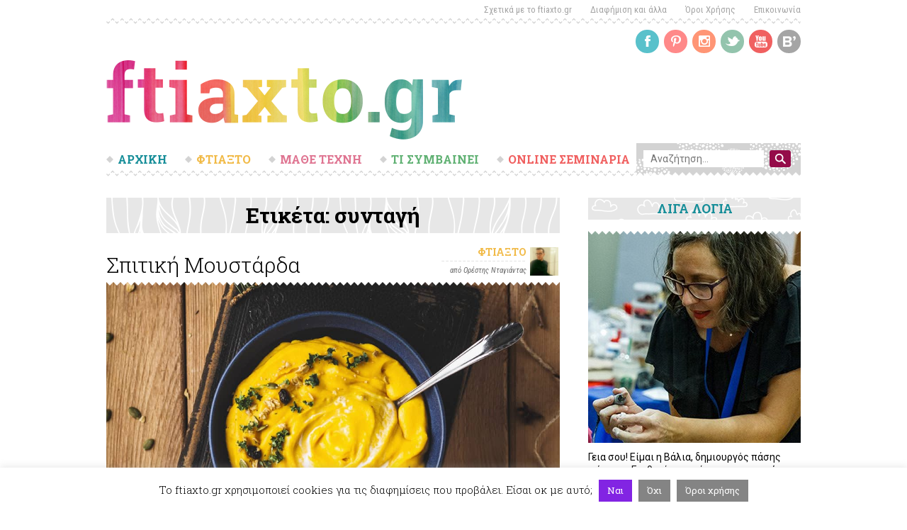

--- FILE ---
content_type: text/html; charset=UTF-8
request_url: https://ftiaxto.gr/tag/%CF%83%CF%85%CE%BD%CF%84%CE%B1%CE%B3%CE%AE/
body_size: 22175
content:
<!DOCTYPE html>
<html lang="el" prefix="og: https://ogp.me/ns#" class="no-js">
<head>
	<meta charset="UTF-8">
	<meta name="viewport" content="width=device-width">
	<link rel="profile" href="https://gmpg.org/xfn/11">
	<link rel="pingback" href="https://ftiaxto.gr/xmlrpc.php">
	<!--[if lt IE 9]>
	<script src="https://ftiaxto.gr/wp-content/themes/ftiaxto/js/html5.js"></script>
	<![endif]-->
	<script>(function(html){html.className = html.className.replace(/\bno-js\b/,'js')})(document.documentElement);</script>

<!-- Search Engine Optimization by Rank Math - https://s.rankmath.com/home -->
<title>συνταγή Archives - Ftiaxto.gr</title>
<meta name="robots" content="follow, noindex"/>
<meta property="og:locale" content="el_GR">
<meta property="og:type" content="article">
<meta property="og:title" content="συνταγή Archives - Ftiaxto.gr">
<meta property="og:url" content="https://ftiaxto.gr/tag/%cf%83%cf%85%ce%bd%cf%84%ce%b1%ce%b3%ce%ae/">
<meta property="og:site_name" content="Ftiaxto.gr">
<meta name="twitter:card" content="summary_large_image">
<meta name="twitter:title" content="συνταγή Archives - Ftiaxto.gr">
<script type="application/ld+json" class="rank-math-schema">{"@context":"https://schema.org","@graph":[{"@type":"Website","@id":"https://ftiaxto.gr/#organization","name":"ftiaxto.gr","url":"https://ftiaxto.gr","logo":{"@type":"ImageObject","url":"https://www.ftiaxto.gr/wp-content/uploads/2019/06/ftiaxto-logo.png"},"openingHours":["Monday,Tuesday,Wednesday,Thursday,Friday,Saturday,Sunday 09:00-17:00"]},{"@type":"WebSite","@id":"https://ftiaxto.gr/#website","url":"https://ftiaxto.gr","name":"ftiaxto.gr","publisher":{"@id":"https://ftiaxto.gr/#organization"},"inLanguage":"el","potentialAction":{"@type":"SearchAction","target":"https://ftiaxto.gr/?s={search_term_string}","query-input":"required name=search_term_string"}},{"@type":"CollectionPage","@id":"https://ftiaxto.gr/tag/%cf%83%cf%85%ce%bd%cf%84%ce%b1%ce%b3%ce%ae/#webpage","url":"https://ftiaxto.gr/tag/%cf%83%cf%85%ce%bd%cf%84%ce%b1%ce%b3%ce%ae/","name":"\u03c3\u03c5\u03bd\u03c4\u03b1\u03b3\u03ae Archives - Ftiaxto.gr","isPartOf":{"@id":"https://ftiaxto.gr/#website"},"inLanguage":"el"},{"@type":"ItemList","itemListElement":[{"@type":"ListItem","position":1,"url":"https://ftiaxto.gr/2019/05/spitikh-moustarda/"},{"@type":"ListItem","position":2,"url":"https://ftiaxto.gr/2019/05/psaronefri-me-saltsa-moustardas/"},{"@type":"ListItem","position":3,"url":"https://ftiaxto.gr/2019/05/spitikh-magioneza/"},{"@type":"ListItem","position":4,"url":"https://ftiaxto.gr/2019/05/gemista-se-mikro-tapsaki/"},{"@type":"ListItem","position":5,"url":"https://ftiaxto.gr/2019/04/arni-patates-fournou/"},{"@type":"ListItem","position":6,"url":"https://ftiaxto.gr/2019/04/psomi-me-dendrolivano/"}],"mainEntityOfPage":{"@id":"https://ftiaxto.gr/tag/%cf%83%cf%85%ce%bd%cf%84%ce%b1%ce%b3%ce%ae/#webpage"}}]}</script>
<!-- /Rank Math WordPress SEO plugin -->

<script type='text/javascript'>console.log('PixelYourSite Free version 8.0.2');</script>
<link rel='dns-prefetch' href='//fonts.googleapis.com' />
<link rel='dns-prefetch' href='//s.w.org' />
<link rel="alternate" type="application/rss+xml" title="Ροή RSS &raquo; Ftiaxto.gr" href="https://ftiaxto.gr/feed/" />
<link rel="alternate" type="application/rss+xml" title="Ροή Σχολίων &raquo; Ftiaxto.gr" href="https://ftiaxto.gr/comments/feed/" />
<script type='text/javascript'>console.log('PixelYourSite Pinterest version 3.0.0');</script>
<link rel="alternate" type="application/rss+xml" title="Κανάλι ετικέτας συνταγή &raquo; Ftiaxto.gr" href="https://ftiaxto.gr/tag/%cf%83%cf%85%ce%bd%cf%84%ce%b1%ce%b3%ce%ae/feed/" />
		<script type="text/javascript">
			window._wpemojiSettings = {"baseUrl":"https:\/\/s.w.org\/images\/core\/emoji\/13.0.1\/72x72\/","ext":".png","svgUrl":"https:\/\/s.w.org\/images\/core\/emoji\/13.0.1\/svg\/","svgExt":".svg","source":{"concatemoji":"https:\/\/ftiaxto.gr\/wp-includes\/js\/wp-emoji-release.min.js?ver=5.6.16"}};
			!function(e,a,t){var n,r,o,i=a.createElement("canvas"),p=i.getContext&&i.getContext("2d");function s(e,t){var a=String.fromCharCode;p.clearRect(0,0,i.width,i.height),p.fillText(a.apply(this,e),0,0);e=i.toDataURL();return p.clearRect(0,0,i.width,i.height),p.fillText(a.apply(this,t),0,0),e===i.toDataURL()}function c(e){var t=a.createElement("script");t.src=e,t.defer=t.type="text/javascript",a.getElementsByTagName("head")[0].appendChild(t)}for(o=Array("flag","emoji"),t.supports={everything:!0,everythingExceptFlag:!0},r=0;r<o.length;r++)t.supports[o[r]]=function(e){if(!p||!p.fillText)return!1;switch(p.textBaseline="top",p.font="600 32px Arial",e){case"flag":return s([127987,65039,8205,9895,65039],[127987,65039,8203,9895,65039])?!1:!s([55356,56826,55356,56819],[55356,56826,8203,55356,56819])&&!s([55356,57332,56128,56423,56128,56418,56128,56421,56128,56430,56128,56423,56128,56447],[55356,57332,8203,56128,56423,8203,56128,56418,8203,56128,56421,8203,56128,56430,8203,56128,56423,8203,56128,56447]);case"emoji":return!s([55357,56424,8205,55356,57212],[55357,56424,8203,55356,57212])}return!1}(o[r]),t.supports.everything=t.supports.everything&&t.supports[o[r]],"flag"!==o[r]&&(t.supports.everythingExceptFlag=t.supports.everythingExceptFlag&&t.supports[o[r]]);t.supports.everythingExceptFlag=t.supports.everythingExceptFlag&&!t.supports.flag,t.DOMReady=!1,t.readyCallback=function(){t.DOMReady=!0},t.supports.everything||(n=function(){t.readyCallback()},a.addEventListener?(a.addEventListener("DOMContentLoaded",n,!1),e.addEventListener("load",n,!1)):(e.attachEvent("onload",n),a.attachEvent("onreadystatechange",function(){"complete"===a.readyState&&t.readyCallback()})),(n=t.source||{}).concatemoji?c(n.concatemoji):n.wpemoji&&n.twemoji&&(c(n.twemoji),c(n.wpemoji)))}(window,document,window._wpemojiSettings);
		</script>
		<!-- ftiaxto.gr is managing ads with Advanced Ads – https://wpadvancedads.com/ --><script>
						advanced_ads_ready=function(){var fns=[],listener,doc=typeof document==="object"&&document,hack=doc&&doc.documentElement.doScroll,domContentLoaded="DOMContentLoaded",loaded=doc&&(hack?/^loaded|^c/:/^loaded|^i|^c/).test(doc.readyState);if(!loaded&&doc){listener=function(){doc.removeEventListener(domContentLoaded,listener);window.removeEventListener("load",listener);loaded=1;while(listener=fns.shift())listener()};doc.addEventListener(domContentLoaded,listener);window.addEventListener("load",listener)}return function(fn){loaded?setTimeout(fn,0):fns.push(fn)}}();
						</script>
		<style type="text/css">
img.wp-smiley,
img.emoji {
	display: inline !important;
	border: none !important;
	box-shadow: none !important;
	height: 1em !important;
	width: 1em !important;
	margin: 0 .07em !important;
	vertical-align: -0.1em !important;
	background: none !important;
	padding: 0 !important;
}
</style>
	<link rel='stylesheet' id='wp-block-library-css'  href='https://ftiaxto.gr/wp-includes/css/dist/block-library/style.min.css?ver=5.6.16' type='text/css' media='all' />
<link rel='stylesheet' id='wc-block-vendors-style-css'  href='https://ftiaxto.gr/wp-content/plugins/woocommerce/packages/woocommerce-blocks/build/vendors-style.css?ver=4.0.0' type='text/css' media='all' />
<link rel='stylesheet' id='wc-block-style-css'  href='https://ftiaxto.gr/wp-content/plugins/woocommerce/packages/woocommerce-blocks/build/style.css?ver=4.0.0' type='text/css' media='all' />
<link rel='stylesheet' id='ult-gutenberg-blocks-css'  href='https://ftiaxto.gr/wp-content/plugins/uncanny-learndash-toolkit/src/blocks/dist/blocks.style.build.css?ver=3.4.1' type='text/css' media='all' />
<link rel='stylesheet' id='cookie-law-info-css'  href='https://ftiaxto.gr/wp-content/plugins/cookie-law-info/public/css/cookie-law-info-public.css?ver=1.9.5' type='text/css' media='all' />
<link rel='stylesheet' id='cookie-law-info-gdpr-css'  href='https://ftiaxto.gr/wp-content/plugins/cookie-law-info/public/css/cookie-law-info-gdpr.css?ver=1.9.5' type='text/css' media='all' />
<link rel='stylesheet' id='fg-style-css'  href='https://ftiaxto.gr/wp-content/plugins/folder-gallery/css/style.css?ver=5.6.16' type='text/css' media='all' />
<link rel='stylesheet' id='learndash_quiz_front_css-css'  href='//ftiaxto.gr/wp-content/plugins/sfwd-lms/themes/legacy/templates/learndash_quiz_front.min.css?ver=3.3.0.3' type='text/css' media='all' />
<link rel='stylesheet' id='jquery-dropdown-css-css'  href='//ftiaxto.gr/wp-content/plugins/sfwd-lms/assets/css/jquery.dropdown.min.css?ver=3.3.0.3' type='text/css' media='all' />
<link rel='stylesheet' id='learndash_lesson_video-css'  href='//ftiaxto.gr/wp-content/plugins/sfwd-lms/themes/legacy/templates/learndash_lesson_video.min.css?ver=3.3.0.3' type='text/css' media='all' />
<link rel='stylesheet' id='learndash-front-css'  href='//ftiaxto.gr/wp-content/plugins/sfwd-lms/themes/ld30/assets/css/learndash.min.css?ver=3.3.0.3' type='text/css' media='all' />
<style id='learndash-front-inline-css' type='text/css'>
		.learndash-wrapper .ld-item-list .ld-item-list-item.ld-is-next,
		.learndash-wrapper .wpProQuiz_content .wpProQuiz_questionListItem label:focus-within {
			border-color: #188e9a;
		}

		/*
		.learndash-wrapper a:not(.ld-button):not(#quiz_continue_link):not(.ld-focus-menu-link):not(.btn-blue):not(#quiz_continue_link):not(.ld-js-register-account):not(#ld-focus-mode-course-heading):not(#btn-join):not(.ld-item-name):not(.ld-table-list-item-preview):not(.ld-lesson-item-preview-heading),
		 */

		.learndash-wrapper .ld-breadcrumbs a,
		.learndash-wrapper .ld-lesson-item.ld-is-current-lesson .ld-lesson-item-preview-heading,
		.learndash-wrapper .ld-lesson-item.ld-is-current-lesson .ld-lesson-title,
		.learndash-wrapper .ld-primary-color-hover:hover,
		.learndash-wrapper .ld-primary-color,
		.learndash-wrapper .ld-primary-color-hover:hover,
		.learndash-wrapper .ld-primary-color,
		.learndash-wrapper .ld-tabs .ld-tabs-navigation .ld-tab.ld-active,
		.learndash-wrapper .ld-button.ld-button-transparent,
		.learndash-wrapper .ld-button.ld-button-reverse,
		.learndash-wrapper .ld-icon-certificate,
		.learndash-wrapper .ld-login-modal .ld-login-modal-login .ld-modal-heading,
		#wpProQuiz_user_content a,
		.learndash-wrapper .ld-item-list .ld-item-list-item a.ld-item-name:hover,
		.learndash-wrapper .ld-focus-comments__heading-actions .ld-expand-button,
		.learndash-wrapper .ld-focus-comments__heading a,
		.learndash-wrapper .ld-focus-comments .comment-respond a,
		.learndash-wrapper .ld-focus-comment .ld-comment-reply a.comment-reply-link:hover,
		.learndash-wrapper .ld-expand-button.ld-button-alternate {
			color: #188e9a !important;
		}

		.learndash-wrapper .ld-focus-comment.bypostauthor>.ld-comment-wrapper,
		.learndash-wrapper .ld-focus-comment.role-group_leader>.ld-comment-wrapper,
		.learndash-wrapper .ld-focus-comment.role-administrator>.ld-comment-wrapper {
			background-color:rgba(24, 142, 154, 0.03) !important;
		}


		.learndash-wrapper .ld-primary-background,
		.learndash-wrapper .ld-tabs .ld-tabs-navigation .ld-tab.ld-active:after {
			background: #188e9a !important;
		}



		.learndash-wrapper .ld-course-navigation .ld-lesson-item.ld-is-current-lesson .ld-status-incomplete,
		.learndash-wrapper .ld-focus-comment.bypostauthor:not(.ptype-sfwd-assignment) >.ld-comment-wrapper>.ld-comment-avatar img,
		.learndash-wrapper .ld-focus-comment.role-group_leader>.ld-comment-wrapper>.ld-comment-avatar img,
		.learndash-wrapper .ld-focus-comment.role-administrator>.ld-comment-wrapper>.ld-comment-avatar img {
			border-color: #188e9a !important;
		}



		.learndash-wrapper .ld-loading::before {
			border-top:3px solid #188e9a !important;
		}

		.learndash-wrapper .ld-button:hover:not(.learndash-link-previous-incomplete):not(.ld-button-transparent),
		#learndash-tooltips .ld-tooltip:after,
		#learndash-tooltips .ld-tooltip,
		.learndash-wrapper .ld-primary-background,
		.learndash-wrapper .btn-join,
		.learndash-wrapper #btn-join,
		.learndash-wrapper .ld-button:not(.ld-button-reverse):not(.learndash-link-previous-incomplete):not(.ld-button-transparent),
		.learndash-wrapper .ld-expand-button,
		.learndash-wrapper .wpProQuiz_content .wpProQuiz_button:not(.wpProQuiz_button_reShowQuestion):not(.wpProQuiz_button_restartQuiz),
		.learndash-wrapper .wpProQuiz_content .wpProQuiz_button2,
		.learndash-wrapper .ld-focus .ld-focus-sidebar .ld-course-navigation-heading,
		.learndash-wrapper .ld-focus .ld-focus-sidebar .ld-focus-sidebar-trigger,
		.learndash-wrapper .ld-focus-comments .form-submit #submit,
		.learndash-wrapper .ld-login-modal input[type='submit'],
		.learndash-wrapper .ld-login-modal .ld-login-modal-register,
		.learndash-wrapper .wpProQuiz_content .wpProQuiz_certificate a.btn-blue,
		.learndash-wrapper .ld-focus .ld-focus-header .ld-user-menu .ld-user-menu-items a,
		#wpProQuiz_user_content table.wp-list-table thead th,
		#wpProQuiz_overlay_close,
		.learndash-wrapper .ld-expand-button.ld-button-alternate .ld-icon {
			background-color: #188e9a !important;
		}

		.learndash-wrapper .ld-focus .ld-focus-header .ld-user-menu .ld-user-menu-items:before {
			border-bottom-color: #188e9a !important;
		}

		.learndash-wrapper .ld-button.ld-button-transparent:hover {
			background: transparent !important;
		}

		.learndash-wrapper .ld-focus .ld-focus-header .sfwd-mark-complete .learndash_mark_complete_button,
		.learndash-wrapper .ld-focus .ld-focus-header #sfwd-mark-complete #learndash_mark_complete_button,
		.learndash-wrapper .ld-button.ld-button-transparent,
		.learndash-wrapper .ld-button.ld-button-alternate,
		.learndash-wrapper .ld-expand-button.ld-button-alternate {
			background-color:transparent !important;
		}

		.learndash-wrapper .ld-focus-header .ld-user-menu .ld-user-menu-items a,
		.learndash-wrapper .ld-button.ld-button-reverse:hover,
		.learndash-wrapper .ld-alert-success .ld-alert-icon.ld-icon-certificate,
		.learndash-wrapper .ld-alert-warning .ld-button:not(.learndash-link-previous-incomplete),
		.learndash-wrapper .ld-primary-background.ld-status {
			color:white !important;
		}

		.learndash-wrapper .ld-status.ld-status-unlocked {
			background-color: rgba(24,142,154,0.2) !important;
			color: #188e9a !important;
		}

		.learndash-wrapper .wpProQuiz_content .wpProQuiz_addToplist {
			background-color: rgba(24,142,154,0.1) !important;
			border: 1px solid #188e9a !important;
		}

		.learndash-wrapper .wpProQuiz_content .wpProQuiz_toplistTable th {
			background: #188e9a !important;
		}

		.learndash-wrapper .wpProQuiz_content .wpProQuiz_toplistTrOdd {
			background-color: rgba(24,142,154,0.1) !important;
		}

		.learndash-wrapper .wpProQuiz_content .wpProQuiz_reviewDiv li.wpProQuiz_reviewQuestionTarget {
			background-color: #188e9a !important;
		}
		.learndash-wrapper .wpProQuiz_content .wpProQuiz_time_limit .wpProQuiz_progress {
			background-color: #188e9a !important;
		}
		
		.learndash-wrapper #quiz_continue_link,
		.learndash-wrapper .ld-secondary-background,
		.learndash-wrapper .learndash_mark_complete_button,
		.learndash-wrapper #learndash_mark_complete_button,
		.learndash-wrapper .ld-status-complete,
		.learndash-wrapper .ld-alert-success .ld-button,
		.learndash-wrapper .ld-alert-success .ld-alert-icon {
			background-color: #960c48 !important;
		}

		.learndash-wrapper .wpProQuiz_content a#quiz_continue_link {
			background-color: #960c48 !important;
		}

		.learndash-wrapper .course_progress .sending_progress_bar {
			background: #960c48 !important;
		}

		.learndash-wrapper .wpProQuiz_content .wpProQuiz_button_reShowQuestion:hover, .learndash-wrapper .wpProQuiz_content .wpProQuiz_button_restartQuiz:hover {
			background-color: #960c48 !important;
			opacity: 0.75;
		}

		.learndash-wrapper .ld-secondary-color-hover:hover,
		.learndash-wrapper .ld-secondary-color,
		.learndash-wrapper .ld-focus .ld-focus-header .sfwd-mark-complete .learndash_mark_complete_button,
		.learndash-wrapper .ld-focus .ld-focus-header #sfwd-mark-complete #learndash_mark_complete_button,
		.learndash-wrapper .ld-focus .ld-focus-header .sfwd-mark-complete:after {
			color: #960c48 !important;
		}

		.learndash-wrapper .ld-secondary-in-progress-icon {
			border-left-color: #960c48 !important;
			border-top-color: #960c48 !important;
		}

		.learndash-wrapper .ld-alert-success {
			border-color: #960c48;
			background-color: transparent !important;
		}

		.learndash-wrapper .wpProQuiz_content .wpProQuiz_reviewQuestion li.wpProQuiz_reviewQuestionSolved,
		.learndash-wrapper .wpProQuiz_content .wpProQuiz_box li.wpProQuiz_reviewQuestionSolved {
			background-color: #960c48 !important;
		}

		.learndash-wrapper .wpProQuiz_content  .wpProQuiz_reviewLegend span.wpProQuiz_reviewColor_Answer {
			background-color: #960c48 !important;
		}

		
		.learndash-wrapper .ld-alert-warning {
			background-color:transparent;
		}

		.learndash-wrapper .ld-status-waiting,
		.learndash-wrapper .ld-alert-warning .ld-alert-icon {
			background-color: #f1ba46 !important;
		}

		.learndash-wrapper .ld-tertiary-color-hover:hover,
		.learndash-wrapper .ld-tertiary-color,
		.learndash-wrapper .ld-alert-warning {
			color: #f1ba46 !important;
		}

		.learndash-wrapper .ld-tertiary-background {
			background-color: #f1ba46 !important;
		}

		.learndash-wrapper .ld-alert-warning {
			border-color: #f1ba46 !important;
		}

		.learndash-wrapper .ld-tertiary-background,
		.learndash-wrapper .ld-alert-warning .ld-alert-icon {
			color:white !important;
		}

		.learndash-wrapper .wpProQuiz_content .wpProQuiz_reviewQuestion li.wpProQuiz_reviewQuestionReview,
		.learndash-wrapper .wpProQuiz_content .wpProQuiz_box li.wpProQuiz_reviewQuestionReview {
			background-color: #f1ba46 !important;
		}

		.learndash-wrapper .wpProQuiz_content  .wpProQuiz_reviewLegend span.wpProQuiz_reviewColor_Review {
			background-color: #f1ba46 !important;
		}

				.learndash-wrapper .ld-focus .ld-focus-main .ld-focus-content {
			max-width: 768px;
		}
		
</style>
<link rel='stylesheet' id='uncannyowl-learndash-toolkit-free-css'  href='https://ftiaxto.gr/wp-content/plugins/uncanny-learndash-toolkit/src/assets/frontend/dist/bundle.min.css?ver=3.4.1' type='text/css' media='all' />
<link rel='stylesheet' id='woocommerce-layout-css'  href='https://ftiaxto.gr/wp-content/plugins/woocommerce/assets/css/woocommerce-layout.css?ver=4.9.2' type='text/css' media='all' />
<link rel='stylesheet' id='woocommerce-smallscreen-css'  href='https://ftiaxto.gr/wp-content/plugins/woocommerce/assets/css/woocommerce-smallscreen.css?ver=4.9.2' type='text/css' media='only screen and (max-width: 768px)' />
<link rel='stylesheet' id='woocommerce-general-css'  href='https://ftiaxto.gr/wp-content/plugins/woocommerce/assets/css/woocommerce.css?ver=4.9.2' type='text/css' media='all' />
<style id='woocommerce-inline-inline-css' type='text/css'>
.woocommerce form .form-row .required { visibility: visible; }
</style>
<link rel='stylesheet' id='ftiaxto-fonts-css'  href='https://fonts.googleapis.com/css?family=Roboto%3A400%2C100%2C100italic%2C300%2C300italic%2C400italic%2C500%2C500italic%2C700%2C700italic%2C900%2C900italic%7CRoboto+Condensed%3A400%2C300italic%2C300%2C400italic%2C700%2C700italic%7CRoboto+Slab%3A400%2C700%2C300%2C100&#038;subset=latin%2Cgreek%2Cgreek-ext' type='text/css' media='all' />
<link rel='stylesheet' id='ftiaxto-style-css'  href='https://ftiaxto.gr/wp-content/themes/ftiaxto/css/style.css?ver=3.0' type='text/css' media='all' />
<link rel='stylesheet' id='owl.theme-css'  href='https://ftiaxto.gr/wp-content/themes/ftiaxto/css/owl.theme.css?ver=1.3.3' type='text/css' media='all' />
<link rel='stylesheet' id='owl.carousel-css'  href='https://ftiaxto.gr/wp-content/themes/ftiaxto/css/owl.carousel.css?ver=1.3.3' type='text/css' media='all' />
<link rel='stylesheet' id='responsive-css'  href='https://ftiaxto.gr/wp-content/themes/ftiaxto/css/responsive.css?ver=5.6.16' type='text/css' media='all' />
<link rel='stylesheet' id='genericons-css'  href='https://ftiaxto.gr/wp-content/themes/ftiaxto/genericons/genericons.css?ver=3.2' type='text/css' media='all' />
<!--[if lt IE 9]>
<link rel='stylesheet' id='ftiaxto-ie-css'  href='https://ftiaxto.gr/wp-content/themes/ftiaxto/css/ie.css?ver=20141010' type='text/css' media='all' />
<![endif]-->
<!--[if lt IE 8]>
<link rel='stylesheet' id='ftiaxto-ie7-css'  href='https://ftiaxto.gr/wp-content/themes/ftiaxto/css/ie7.css?ver=20141010' type='text/css' media='all' />
<![endif]-->
<link rel='stylesheet' id='slb_core-css'  href='https://ftiaxto.gr/wp-content/plugins/simple-lightbox/client/css/app.css?ver=2.8.1' type='text/css' media='all' />
<link rel='stylesheet' id='rpt_front_style-css'  href='https://ftiaxto.gr/wp-content/plugins/related-posts-thumbnails/assets/css/front.css?ver=1.6.2' type='text/css' media='all' />
<link rel='stylesheet' id='bpp_css-css'  href='https://ftiaxto.gr/wp-content/plugins/simply-pinterest/styles/style.css?ver=1.2' type='text/css' media='all' />
            <script>
                // Moosend Tracking and Forms library
                !function (t, n, e, o, a) {
                    function d(t) {
                        var n = ~~(Date.now() / 3e5), o = document.createElement(e);
                        o.async = !0, o.src = t + "?ts=" + n;
                        var a = document.getElementsByTagName(e)[0];
                        a.parentNode.insertBefore(o, a)
                    }

                    t.MooTrackerObject = a, t[a] = t[a] || function () {
                        return t[a].q ? void t[a].q.push(arguments) : void (t[a].q = [arguments])
                    }, window.attachEvent ? window.attachEvent("onload", d.bind(this, o)) : window.addEventListener("load", d.bind(this, o), !1)
                }(window, document, "script", "//cdn.stat-track.com/statics/moosend-tracking.min.js", "mootrack");
                mootrack('init', '0a1411c5f0834e58ba5e44ba50eb97dc');
            </script>
            
            <script>

                var UncannyToolkitFrontendLoginReCaptchaInit = function () {
                    if (typeof UncannyToolkit !== 'undefined') {
                        if (typeof UncannyToolkit.reCaptchaInit !== 'undefined') {
                            if (document.readyState == 'complete' || document.readyState == 'interactive') {
                                UncannyToolkit.reCaptchaInit();
                            } else {
                                document.addEventListener('DOMContentLoaded', function () {
                                    UncannyToolkit.reCaptchaInit();
                                });
                            }
                        }
                    }
                }

                var UncannyToolkitFrontendLoginReCaptchaCorrect = function (response) {
                    if (typeof UncannyToolkit !== 'undefined') {
                        if (typeof UncannyToolkit.frontendLogin !== 'undefined') {
                            if (typeof UncannyToolkit.frontendLogin.reCaptcha !== 'undefined') {
                                if (typeof UncannyToolkit.frontendLogin.reCaptcha.correct !== 'undefined') {
                                    UncannyToolkit.frontendLogin.reCaptcha.correct(response);
                                }
                            }
                        }
                    }
                }

            </script>

            <script src="https://www.google.com/recaptcha/api.js?onload=UncannyToolkitFrontendLoginReCaptchaInit&render=explicit"
                    async defer></script>

			<script type='text/template' id='tmpl-eo-booking-form-gateway-paypal'><div id="eo-booking-form-gateway-paypal-errors" class="eo-booking-form-field-errors" role="alert"></div>

<button class="eo-booking-form-paynow" id="eo-booking-form-paynow-paypal">
    Pay with PayPal</button>
<span class="eo-booking-form-waiting"></span></script>
<script type='text/template' id='tmpl-eo-booking-form-gateway-offline'><div class="eo-booking-form-offline-instructions">
    Θα σας έρθει email με τους λογαριασμούς</div>

<div id="eo-booking-form-gateway-offline-errors" class="eo-booking-form-field-errors" role="alert"></div>

<button class="eo-booking-form-paynow" id="eo-booking-form-paynow-offline">
    Pay offline</button>
<span class="eo-booking-form-waiting"></span></script>
<script type='text/javascript' src='https://ftiaxto.gr/wp-includes/js/jquery/jquery.min.js?ver=3.5.1' id='jquery-core-js'></script>
<script type='text/javascript' src='https://ftiaxto.gr/wp-includes/js/jquery/jquery-migrate.min.js?ver=3.3.2' id='jquery-migrate-js'></script>
<script type='text/javascript' id='cookie-law-info-js-extra'>
/* <![CDATA[ */
var Cli_Data = {"nn_cookie_ids":[],"cookielist":[],"ccpaEnabled":"","ccpaRegionBased":"","ccpaBarEnabled":"","ccpaType":"gdpr","js_blocking":"","custom_integration":"","triggerDomRefresh":""};
var cli_cookiebar_settings = {"animate_speed_hide":"500","animate_speed_show":"500","background":"#FFF","border":"#b1a6a6c2","border_on":"","button_1_button_colour":"#8224e3","button_1_button_hover":"#681db6","button_1_link_colour":"#fff","button_1_as_button":"1","button_1_new_win":"","button_2_button_colour":"#848484","button_2_button_hover":"#6a6a6a","button_2_link_colour":"#ffffff","button_2_as_button":"1","button_2_hidebar":"1","button_3_button_colour":"#848484","button_3_button_hover":"#6a6a6a","button_3_link_colour":"#fff","button_3_as_button":"1","button_3_new_win":"","button_4_button_colour":"#000","button_4_button_hover":"#000000","button_4_link_colour":"#fff","button_4_as_button":"1","font_family":"inherit","header_fix":"","notify_animate_hide":"1","notify_animate_show":"","notify_div_id":"#cookie-law-info-bar","notify_position_horizontal":"right","notify_position_vertical":"bottom","scroll_close":"","scroll_close_reload":"","accept_close_reload":"","reject_close_reload":"","showagain_tab":"","showagain_background":"#fff","showagain_border":"#000","showagain_div_id":"#cookie-law-info-again","showagain_x_position":"100px","text":"#000","show_once_yn":"","show_once":"10000","logging_on":"","as_popup":"","popup_overlay":"1","bar_heading_text":"","cookie_bar_as":"banner","popup_showagain_position":"bottom-right","widget_position":"left"};
var log_object = {"ajax_url":"https:\/\/ftiaxto.gr\/wp-admin\/admin-ajax.php"};
/* ]]> */
</script>
<script type='text/javascript' src='https://ftiaxto.gr/wp-content/plugins/cookie-law-info/public/js/cookie-law-info-public.js?ver=1.9.5' id='cookie-law-info-js'></script>
<script type='text/javascript' id='uncannyowl-learndash-toolkit-free-js-extra'>
/* <![CDATA[ */
var UncannyToolkit = {"ajax":{"url":"https:\/\/ftiaxto.gr\/wp-admin\/admin-ajax.php","nonce":"a2ff789c9b"},"i18n":{"dismiss":"Dismiss","error":{"generic":"Something went wrong. Please, try again"}},"modals":[],"frontendLogin":{"hasAjaxEnabled":false,"currentPageIsLoginPage":false,"ui":{"showAnimationOnSubmit":true,"buttonDisabledOnSubmit":true},"i18n":{"checkReCaptcha":"Please verify that you are not a robot."}}};
/* ]]> */
</script>
<script type='text/javascript' src='https://ftiaxto.gr/wp-content/plugins/uncanny-learndash-toolkit/src/assets/frontend/dist/bundle.min.js?ver=3.4.1' id='uncannyowl-learndash-toolkit-free-js'></script>
<script type='text/javascript' src='https://ftiaxto.gr/wp-content/plugins/woocommerce/assets/js/js-cookie/js.cookie.min.js?ver=2.1.4' id='js-cookie-js'></script>
<script type='text/javascript' src='https://ftiaxto.gr/wp-content/themes/ftiaxto/js/owl.carousel.js?ver=5.6.16' id='owl-carousel-js'></script>
<script type='text/javascript' src='https://ftiaxto.gr/wp-content/themes/ftiaxto/js/custom-jquery.js?ver=5.6.16' id='custom-jquery-js'></script>
<script type='text/javascript' src='https://ftiaxto.gr/wp-content/plugins/pixelyoursite/dist/scripts/jquery.bind-first-0.2.3.min.js?ver=5.6.16' id='jquery-bind-first-js'></script>
<script type='text/javascript' id='pys-js-extra'>
/* <![CDATA[ */
var pysOptions = {"staticEvents":[],"dynamicEvents":{"signal_form":{"pinterest":{"delay":0,"type":"dyn","name":"Signal","params":{"event_action":"Form","page_title":"&sigma;&upsilon;&nu;&tau;&alpha;&gamma;\u03ae","post_type":"tag","post_id":"296","event_url":"ftiaxto.gr\/tag\/%CF%83%CF%85%CE%BD%CF%84%CE%B1%CE%B3%CE%AE\/","user_role":"guest","plugin":"PixelYourSite"},"ids":[],"hasTimeWindow":false,"timeWindow":0,"pixelIds":[],"eventID":"","woo_order":"","edd_order":""}},"signal_download":{"pinterest":{"delay":0,"type":"dyn","name":"Signal","extensions":["","doc","exe","js","pdf","ppt","tgz","zip","xls"],"params":{"event_action":"Download","page_title":"&sigma;&upsilon;&nu;&tau;&alpha;&gamma;\u03ae","post_type":"tag","post_id":"296","event_url":"ftiaxto.gr\/tag\/%CF%83%CF%85%CE%BD%CF%84%CE%B1%CE%B3%CE%AE\/","user_role":"guest","plugin":"PixelYourSite"},"ids":[],"hasTimeWindow":false,"timeWindow":0,"pixelIds":[],"eventID":"","woo_order":"","edd_order":""}},"signal_comment":{"pinterest":{"delay":0,"type":"dyn","name":"Signal","params":{"event_action":"Comment","page_title":"&sigma;&upsilon;&nu;&tau;&alpha;&gamma;\u03ae","post_type":"tag","post_id":"296","event_url":"ftiaxto.gr\/tag\/%CF%83%CF%85%CE%BD%CF%84%CE%B1%CE%B3%CE%AE\/","user_role":"guest","plugin":"PixelYourSite"},"ids":[],"hasTimeWindow":false,"timeWindow":0,"pixelIds":[],"eventID":"","woo_order":"","edd_order":""}},"woo_add_to_cart_on_button_click":{"pinterest":{"delay":0,"type":"dyn","name":"AddToCart","params":{"page_title":"&sigma;&upsilon;&nu;&tau;&alpha;&gamma;\u03ae","post_type":"tag","post_id":"296","event_url":"ftiaxto.gr\/tag\/%CF%83%CF%85%CE%BD%CF%84%CE%B1%CE%B3%CE%AE\/","user_role":"guest","plugin":"PixelYourSite"},"ids":[],"hasTimeWindow":false,"timeWindow":0,"pixelIds":[],"eventID":"","woo_order":"","edd_order":""}}},"triggerEvents":[],"triggerEventTypes":[],"pinterest":{"pixelIds":["2612542872031"],"advancedMatching":[],"contentParams":{"taxonomy_type":"tag","taxonomy_id":296,"taxonomy_name":"\u03c3\u03c5\u03bd\u03c4\u03b1\u03b3\u03ae"}},"debug":"","siteUrl":"https:\/\/ftiaxto.gr","ajaxUrl":"https:\/\/ftiaxto.gr\/wp-admin\/admin-ajax.php","gdpr":{"ajax_enabled":true,"all_disabled_by_api":true,"facebook_disabled_by_api":false,"analytics_disabled_by_api":false,"google_ads_disabled_by_api":false,"pinterest_disabled_by_api":false,"bing_disabled_by_api":false,"facebook_prior_consent_enabled":true,"analytics_prior_consent_enabled":true,"google_ads_prior_consent_enabled":null,"pinterest_prior_consent_enabled":true,"bing_prior_consent_enabled":true,"cookiebot_integration_enabled":false,"cookiebot_facebook_consent_category":"marketing","cookiebot_analytics_consent_category":"statistics","cookiebot_google_ads_consent_category":null,"cookiebot_pinterest_consent_category":"marketing","cookiebot_bing_consent_category":"marketing","ginger_integration_enabled":false,"cookie_notice_integration_enabled":false,"cookie_law_info_integration_enabled":true},"edd":{"enabled":false},"woo":{"enabled":true,"addToCartOnButtonEnabled":true,"addToCartOnButtonValueEnabled":true,"addToCartOnButtonValueOption":"price","singleProductId":null,"removeFromCartSelector":"form.woocommerce-cart-form .remove"}};
/* ]]> */
</script>
<script type='text/javascript' src='https://ftiaxto.gr/wp-content/plugins/pixelyoursite/dist/scripts/public.js?ver=8.0.2' id='pys-js'></script>
<script type='text/javascript' src='https://ftiaxto.gr/wp-content/plugins/pixelyoursite-pinterest/dist/scripts/public.js?ver=3.0.0' id='pys-pinterest-js'></script>
<script type='text/javascript' src='https://ftiaxto.gr/wp-content/plugins/simply-pinterest/scripts/script.js?ver=1.2' id='bpp_js-js'></script>
<link rel="https://api.w.org/" href="https://ftiaxto.gr/wp-json/" /><link rel="alternate" type="application/json" href="https://ftiaxto.gr/wp-json/wp/v2/tags/296" /><link rel="EditURI" type="application/rsd+xml" title="RSD" href="https://ftiaxto.gr/xmlrpc.php?rsd" />
<link rel="wlwmanifest" type="application/wlwmanifest+xml" href="https://ftiaxto.gr/wp-includes/wlwmanifest.xml" /> 
<meta name="generator" content="WordPress 5.6.16" />
<script type="text/javascript">
	window._se_plugin_version = '8.1.9';
</script>
		<style type="text/css" id="visibility_control_for_learndash">
			.hidden_to_logged_out, .visible_to_logged_in, .visible_to_course_36654, .visible_to_course_36581, .visible_to_course_36422, .visible_to_course_36410, .visible_to_course_36299, .visible_to_course_36256, .visible_to_course_33914, .visible_to_course_35774, .visible_to_course_35723, .visible_to_course_35940, .visible_to_course_36119, .visible_to_course_36054, .visible_to_course_36166, .visible_to_course_35683, .visible_to_course_36464, .visible_to_course_35193, .visible_to_course_35170, .visible_to_course_35409, .visible_to_course_35383, .visible_to_course_35142, .visible_to_course_35049, .visible_to_course_35100, .visible_to_course_35068, .visible_to_course_34876, .visible_to_course_34896, .visible_to_course_34775, .visible_to_course_34600, .visible_to_course_34699, .visible_to_course_34617, .visible_to_course_34570, .visible_to_course_34496, .visible_to_course_34478, .visible_to_course_34343, .visible_to_course_31206, .visible_to_course_30833, .visible_to_course_30559, .visible_to_course_30105, .visible_to_course_30141, .hidden_to_course_none, .visible_to_course_all, .hidden_to_group_none, .hidden_to_group_all {
				display: none !important;
			}
		</style>
		<script>
			if(typeof jQuery == "function")
			jQuery(window).load(function () { 
				//<![CDATA[
				var hidden_classes = [".hidden_to_logged_out",".visible_to_logged_in",".visible_to_course_36654",".visible_to_course_36581",".visible_to_course_36422",".visible_to_course_36410",".visible_to_course_36299",".visible_to_course_36256",".visible_to_course_33914",".visible_to_course_35774",".visible_to_course_35723",".visible_to_course_35940",".visible_to_course_36119",".visible_to_course_36054",".visible_to_course_36166",".visible_to_course_35683",".visible_to_course_36464",".visible_to_course_35193",".visible_to_course_35170",".visible_to_course_35409",".visible_to_course_35383",".visible_to_course_35142",".visible_to_course_35049",".visible_to_course_35100",".visible_to_course_35068",".visible_to_course_34876",".visible_to_course_34896",".visible_to_course_34775",".visible_to_course_34600",".visible_to_course_34699",".visible_to_course_34617",".visible_to_course_34570",".visible_to_course_34496",".visible_to_course_34478",".visible_to_course_34343",".visible_to_course_31206",".visible_to_course_30833",".visible_to_course_30559",".visible_to_course_30105",".visible_to_course_30141",".hidden_to_course_none",".visible_to_course_all",".hidden_to_group_none",".hidden_to_group_all"]; 
				//]]>
				jQuery(hidden_classes.join(",")).remove(); 
			});
		</script>
			<noscript><style>.woocommerce-product-gallery{ opacity: 1 !important; }</style></noscript>
	      <style>
      #related_posts_thumbnails li{
          border-right: 1px solid #dddddd;
          background-color: #ffffff      }
      #related_posts_thumbnails li:hover{
          background-color: #eeeeee;
      }
      .relpost_content{
          font-size: 12px;
          color: #333333;
      }
      .relpost-block-single{
          background-color: #ffffff;
          border-right: 1px solid  #dddddd;
          border-left: 1px solid  #dddddd;
          margin-right: -1px;
      }
      .relpost-block-single:hover{
          background-color: #eeeeee;
      }
      </style>

  <meta name="pinterest" content="nohover" /><link rel="icon" href="https://ftiaxto.gr/wp-content/uploads/2015/12/cropped-f-square-watercolors-400x400.jpg" sizes="32x32" />
<link rel="icon" href="https://ftiaxto.gr/wp-content/uploads/2015/12/cropped-f-square-watercolors-400x400.jpg" sizes="192x192" />
<link rel="apple-touch-icon" href="https://ftiaxto.gr/wp-content/uploads/2015/12/cropped-f-square-watercolors-400x400.jpg" />
<meta name="msapplication-TileImage" content="https://ftiaxto.gr/wp-content/uploads/2015/12/cropped-f-square-watercolors-400x400.jpg" />
		<style type="text/css" id="wp-custom-css">
			.learndash-wrapper .ld-focus .ld-focus-main .ld-focus-content h1 {
	font-weight: bold;
  font-size: 28px;
  color: #f06060;}

body.ld-in-focus-mode .learndash-wrapper ul li {
	list-style: disc outside none;
	padding: 0 0 3px 0;}

body.ld-in-focus-mode .learndash-wrapper {
    font-size: 14px;
    font-weight: normal;}

body.ld-in-focus-mode .learndash-wrapper strong {
    font-weight: bold;}

body.ld-in-focus-mode .learndash-wrapper a {
    color: #df7491;
    font-weight: bold;
}

body.ld-in-focus-mode .learndash-wrapper a:hover {color: #178e99;}

body.ld-in-focus-mode .learndash-wrapper h2 {
    border-bottom: 1px dashed #cccccc;
    margin: 0 0 10px 0;
    color: #950c49;
}

body.ld-in-focus-mode .learndash-wrapper p {
    font-size: 14px;
    line-height: 18px;
    color: #000000;
    font-family: 'Roboto', sans-serif;
    padding: 0 0 23px 0;
}

body.ld-in-focus-mode .learndash-wrapper {
    font-size: 14px;
}

.learndash-wrapper .ld-button {font-size: 1em;}

body.ld-in-focus-mode .learndash-wrapper a.ld-button {
    color: #ffffff;
}

.learndash-wrapper .ld-content-actions .ld-content-action .ld-course-step-back {
    font-size: 1em;
    margin: 10px auto;
    display: block;
    width: 100%;
    text-align: center;
}		</style>
		

    <meta name="msvalidate.01" content="7602D28D1B1CC3BB202249A119542B21" />

    <script type="application/ld+json">
      {
        "@context" : "https://schema.org",
        "@type" : "WebSite",
        "name" : "ftiaxto.gr",
        "url" : "https://www.ftiaxto.gr"
      }
  </script>

<!-- Facebook Pixel Code -->
<script>
  !function(f,b,e,v,n,t,s)
  {if(f.fbq)return;n=f.fbq=function(){n.callMethod?
  n.callMethod.apply(n,arguments):n.queue.push(arguments)};
  if(!f._fbq)f._fbq=n;n.push=n;n.loaded=!0;n.version='2.0';
  n.queue=[];t=b.createElement(e);t.async=!0;
  t.src=v;s=b.getElementsByTagName(e)[0];
  s.parentNode.insertBefore(t,s)}(window, document,'script',
  'https://connect.facebook.net/en_US/fbevents.js');
  fbq('init', '2310854549214073');
  fbq('track', 'PageView');
</script>
<noscript><img height="1" width="1" style="display:none"
  src="https://www.facebook.com/tr?id=2310854549214073&ev=PageView&noscript=1"
/></noscript>
<!-- End Facebook Pixel Code -->

<!-- Google Auto Ads -->
<script async src="//pagead2.googlesyndication.com/pagead/js/adsbygoogle.js"></script>
<script>
     (adsbygoogle = window.adsbygoogle || []).push({
          google_ad_client: "ca-pub-8201513943174612",
          enable_page_level_ads: true
     });
</script>
<!-- End Google Auto Ads -->


<!-- Google Tag Manager -->
<script>(function(w,d,s,l,i){w[l]=w[l]||[];w[l].push({'gtm.start':
new Date().getTime(),event:'gtm.js'});var f=d.getElementsByTagName(s)[0],
j=d.createElement(s),dl=l!='dataLayer'?'&l='+l:'';j.async=true;j.src=
'https://www.googletagmanager.com/gtm.js?id='+i+dl;f.parentNode.insertBefore(j,f);
})(window,document,'script','dataLayer','GTM-WXH32RM');</script>
<!-- End Google Tag Manager -->


    


</head>

<body class="archive tag tag-296 theme-ftiaxto woocommerce-no-js aa-prefix-advads-">
<!-- Google Tag Manager (noscript) -->
<noscript><iframe src="https://www.googletagmanager.com/ns.html?id=GTM-WXH32RM"
height="0" width="0" style="display:none;visibility:hidden"></iframe></noscript>
<!-- End Google Tag Manager (noscript) -->
<div class="wrapper">
<div class="container">
<!-- Header Starts -->
    <div id="header">
      <div class="top-header">
        <ul>
          <li><a href="/aboutus/">Σχετικά με το ftiaxto.gr</a></li>
          <li><a href="/diafimisi-kai-alla/"> Διαφήμιση και άλλα</a></li>
	  <!--li><a href="https://seminars.ftiaxto.gr/p/learntosew/"> Σεμινάρια</a></li-->
          <li><a href="/όροι-χρήσης/"> Όροι Χρήσης </a></li>
          <li><a href="/contact/"> Επικοινωνία</a></li>
        </ul>
        <span class="clear"></span> </div>
      <div class="bottom-header">
        <div class="social">
          <ul>
            <li class="soc1"><a href="https://www.facebook.com/ftiaxto" target="_blank"><span><img src="https://ftiaxto.gr/wp-content/themes/ftiaxto/images/soc11.png" width="8" height="16" alt=""></span></a></li>
            <li class="soc2"><a href="https://www.pinterest.com/ftiaxto" target="_blank"><span><img src="https://ftiaxto.gr/wp-content/themes/ftiaxto/images/soc12.png" width="14" height="16" alt=""></span></a></li>
            <li class="soc3"><a href="https://www.instagram.com/ftiaxto" target="_blank"><span><img src="https://ftiaxto.gr/wp-content/themes/ftiaxto/images/soc13.png" width="16" height="16" alt=""></span></a></li>
            <li class="soc4"><a href="https://www.twitter.com/#!/ftiaxto" target="_blank"><span><img src="https://ftiaxto.gr/wp-content/themes/ftiaxto/images/soc14.png" width="20" height="14" alt=""></span></a></li>
            <li class="soc5"><a href="https://www.youtube.com/ftiaxto" target="_blank"><span><img src="https://ftiaxto.gr/wp-content/themes/ftiaxto/images/soc15.png" width="18" height="17" alt=""></span></a></li>
            <li class="soc6"><a href="https://www.bloglovin.com/blogs/ftiaxtogr-xeirotexnies-projects-videos-bhma-4168681" target="_blank"><span><img src="https://ftiaxto.gr/wp-content/themes/ftiaxto/images/soc16.png" width="18" height="15" alt=""></span></a></li>
          </ul>
          <span class="clear"></span> </div>
        <a href="/" id="logo"><img src="https://ftiaxto.gr/wp-content/themes/ftiaxto/images/newlogo.png" width="502" height="112" alt=""></a>
        <div id="nav"><div class="mob_title"> <em>MENU</em><a class="menubtn" href="#"></a> <span class="clear"></span> </div>
          <ul>
            <li class="li1"><a href="/"  >ΑΡΧΙΚΗ </a></li>
            <li class="li2" ><a href="/category/ftiaxto/"  > ΦΤΙΑΞΤΟ </a></li>
            <li class="li3"><a href="/mathe/"  >ΜΑΘΕ ΤΕΧΝΗ </a></li>
            <li class="li4"><a href="/category/ti-simvainei/"   > ΤΙ ΣΥΜΒΑΙΝΕΙ </a></li>
            <li class="li5"><a href="/online-seminars/"   > ONLINE ΣΕΜΙΝΑΡΙΑ </a></li>
            <!--li class="li5"> <a href="/category/mas-aresei/"   > ΜΑΣ ΑΡΕΣΕΙ</a></li-->
          </ul>
        </div>
        <div class="search"><span class="bgs"></span>
          <form role="search" method="get" class="search-form" action="/">
            <input type="text" class="search-field" placeholder="Αναζήτηση…" value="" name="s" title="Αναζήτηση για:" >
            <input type="submit" value="">
            <span class="clear"></span>
          </form>
        </div>
        <span class="clear"></span> </div>
        <!--div id="nav">
        <ul>
            <li class="li1">ΜΑΘΕ:</li>
            <li class="li2" ><a href="https://ftiaxto.gr/mathe/diy/">DIY</a></li>
            <li class="li3" ><a href="https://ftiaxto.gr/mathe/raptiki/">ΡΑΠΤΙΚΗ</a></li>
            <li class="li4" ><a href="https://ftiaxto.gr/mathe/kosmima/">ΚΟΣΜΗΜΑ</a></li>
            <li class="li5" ><a href="https://ftiaxto.gr/mathe/pleximo/">ΠΛΕΞΙΜΟ</a></li>
            <li class="li2" ><a href="https://ftiaxto.gr/mathe/velonaki/">ΒΕΛΟΝΑΚΙ</a></li>
            <li class="li3" ><a href="https://ftiaxto.gr/mathe/decoupage/">ΝΤΕΚΟΥΠΑΖ</a></li>
            </ul>
            <span class="clear"></span>
            </div-->
    </div>
    <!-- Header ends --> 
<!--
<div style="margin-top:15px;"><php echo do_shortcode('[kads group="Sewing Course Top"]'); ?></div>
-->

    
<div id="page" class="hfeed site homepage-content">

	<div class="leftc">
	<div id="content" class="site-content">

	<section id="primary" class="content-area">
		<main id="main" class="site-main" role="main" style="display: block; clear: both;">

					<div class="blocki">
              <div class="titlei">
              	<h2>Ετικέτα: <span>συνταγή</span></h2>              </div>
              </div>
          	<!-- $tag_id = 296-->
			
<div class="block">
<div class="top">
<article id="post-26810" class="post-26810 post type-post status-publish format-standard has-post-thumbnail hentry category-ftiaxto tag-diytv-gr tag-2727 tag-1550 tag-513 tag-82 tag-15288 tag-2045 tag-811 tag-15289 tag-1049 tag-296">
	
	<header class="entry-header">
	<div class="lt">
		<h3 class="entry-title"><a href="https://ftiaxto.gr/2019/05/spitikh-moustarda/" rel="bookmark">Σπιτική Μουστάρδα</a></h2>	</div><!-- .lt -->
	<div class="rt">
    <div class="color color1 yellow">

    <h6><a href="https://ftiaxto.gr/category/ftiaxto/" title="View all posts in Φτιάξτο" class="cat_ftiaxto"  3814>Φτιάξτο</a>    <a class="author-link" href="https://ftiaxto.gr/author/assistant/" rel="author">
    <span><i>από Ορέστης Νταγιάντας</i></span></h6>
    </div>
    <div class="user"><span><img src="https://ftiaxto.gr/wp-content/uploads/2019/03/14712980_10210977384334477_2174374279645085281_o-100x100.jpg" width="40" height="40" alt="Ορέστης Νταγιάντας" class="avatar avatar-40 wp-user-avatar wp-user-avatar-40 alignnone photo" /></span></div>
    </a>
    <span class="clear"></span> </div>
  	<span class="clear"></span> </div>
	<div class="img"><span class="bgs"></span><a href="https://ftiaxto.gr/2019/05/spitikh-moustarda/"><img width="640" height="426" src="https://ftiaxto.gr/wp-content/uploads/2019/05/mustard.jpg" class="attachment-640x480 size-640x480 wp-post-image" alt="" loading="lazy" srcset="https://ftiaxto.gr/wp-content/uploads/2019/05/mustard.jpg 1280w, https://ftiaxto.gr/wp-content/uploads/2019/05/mustard-600x399.jpg 600w, https://ftiaxto.gr/wp-content/uploads/2019/05/mustard-130x87.jpg 130w, https://ftiaxto.gr/wp-content/uploads/2019/05/mustard-400x266.jpg 400w, https://ftiaxto.gr/wp-content/uploads/2019/05/mustard-1024x682.jpg 1024w" sizes="(max-width: 640px) 100vw, 640px" /></a>
	</div>
	</header><!-- .entry-header -->
	
	<div class="bot">
	<div class="entry-content">
		<p>Το συγκεκριμένο dip (που λέμε και <a href="https://www.youtube.com/watch?v=NQ2ayaYIyac" target="_blank" rel="noopener">στο χωριό μου</a>) έχει καθιερωθεί στο μυαλό των περισσότερων ως κάτι ετοιματζίδικο που είτε θα συνοδεύει μπεργκεροπατάτες είτε θα το πάρουμε σε πλαστικό μπουκάλι με στόμιο που όταν τελειώνει κάνει φρουτ φρουτ.</p>
<p>Εμείς όμως το ανατρέπουμε ΚΑΙ αυτό και σας παρουσιάζουμε τη μουστάρδα τη σπιτική, την αγνή, τη homemade!</p>
<h5><a class="more-link" href="https://ftiaxto.gr/2019/05/spitikh-moustarda/">ΔΙΑΒΑΣΕ ΠΕΡΙΣΣΟΤΕΡΑ</a> <span><i>28 Μαΐου 2019</i></span></h5>
	</div><!-- .entry-content -->
	

	

	
	<footer class="entry-footer">
					</footer><!-- .entry-footer -->
	</div><!-- .bot -->
</article><!-- #post-## -->
</div><!-- #block -->

<div class="block">
<div class="top">
<article id="post-27302" class="post-27302 post type-post status-publish format-standard has-post-thumbnail hentry category-ftiaxto tag-diytv-gr tag-2856 tag-513 tag-15848 tag-15869 tag-82 tag-15288 tag-811 tag-15289 tag-296 tag-1271 tag-15870 tag-15868">
	
	<header class="entry-header">
	<div class="lt">
		<h3 class="entry-title"><a href="https://ftiaxto.gr/2019/05/psaronefri-me-saltsa-moustardas/" rel="bookmark">Ψαρονέφρι με σάλτσα μουστάρδας</a></h2>	</div><!-- .lt -->
	<div class="rt">
    <div class="color color1 yellow">

    <h6><a href="https://ftiaxto.gr/category/ftiaxto/" title="View all posts in Φτιάξτο" class="cat_ftiaxto"  3814>Φτιάξτο</a>    <a class="author-link" href="https://ftiaxto.gr/author/assistant/" rel="author">
    <span><i>από Ορέστης Νταγιάντας</i></span></h6>
    </div>
    <div class="user"><span><img src="https://ftiaxto.gr/wp-content/uploads/2019/03/14712980_10210977384334477_2174374279645085281_o-100x100.jpg" width="40" height="40" alt="Ορέστης Νταγιάντας" class="avatar avatar-40 wp-user-avatar wp-user-avatar-40 alignnone photo" /></span></div>
    </a>
    <span class="clear"></span> </div>
  	<span class="clear"></span> </div>
	<div class="img"><span class="bgs"></span><a href="https://ftiaxto.gr/2019/05/psaronefri-me-saltsa-moustardas/"><img width="640" height="426" src="https://ftiaxto.gr/wp-content/uploads/2019/05/ftiaxto-psaronefri-photos.jpg" class="attachment-640x480 size-640x480 wp-post-image" alt="" loading="lazy" srcset="https://ftiaxto.gr/wp-content/uploads/2019/05/ftiaxto-psaronefri-photos.jpg 1280w, https://ftiaxto.gr/wp-content/uploads/2019/05/ftiaxto-psaronefri-photos-600x399.jpg 600w, https://ftiaxto.gr/wp-content/uploads/2019/05/ftiaxto-psaronefri-photos-130x87.jpg 130w, https://ftiaxto.gr/wp-content/uploads/2019/05/ftiaxto-psaronefri-photos-400x266.jpg 400w, https://ftiaxto.gr/wp-content/uploads/2019/05/ftiaxto-psaronefri-photos-1024x682.jpg 1024w" sizes="(max-width: 640px) 100vw, 640px" /></a>
	</div>
	</header><!-- .entry-header -->
	
	<div class="bot">
	<div class="entry-content">
		<p>Ποιος είπε ότι το ψαρονέφρι είναι στεγνό; Δες εδώ πώς θα το κόψεις και πώς θα φτιάξεις πεντανόστιμη σαλτσούλα μουστάρδας!</p>
<h5><a class="more-link" href="https://ftiaxto.gr/2019/05/psaronefri-me-saltsa-moustardas/">ΔΙΑΒΑΣΕ ΠΕΡΙΣΣΟΤΕΡΑ</a> <span><i>15 Μαΐου 2019</i></span></h5>
	</div><!-- .entry-content -->
	

	

	
	<footer class="entry-footer">
					</footer><!-- .entry-footer -->
	</div><!-- .bot -->
</article><!-- #post-## -->
</div><!-- #block -->

<div class="block">
<div class="top">
<article id="post-27096" class="post-27096 post type-post status-publish format-standard has-post-thumbnail hentry category-ftiaxto tag-diytv-gr tag-2071 tag-1490 tag-2727 tag-1550 tag-1807 tag-82 tag-15513 tag-15288 tag-2045 tag-811 tag-15289 tag-1683 tag-296">
	
	<header class="entry-header">
	<div class="lt">
		<h3 class="entry-title"><a href="https://ftiaxto.gr/2019/05/spitikh-magioneza/" rel="bookmark">Σπιτική Μαγιονέζα</a></h2>	</div><!-- .lt -->
	<div class="rt">
    <div class="color color1 yellow">

    <h6><a href="https://ftiaxto.gr/category/ftiaxto/" title="View all posts in Φτιάξτο" class="cat_ftiaxto"  3814>Φτιάξτο</a>    <a class="author-link" href="https://ftiaxto.gr/author/assistant/" rel="author">
    <span><i>από Ορέστης Νταγιάντας</i></span></h6>
    </div>
    <div class="user"><span><img src="https://ftiaxto.gr/wp-content/uploads/2019/03/14712980_10210977384334477_2174374279645085281_o-100x100.jpg" width="40" height="40" alt="Ορέστης Νταγιάντας" class="avatar avatar-40 wp-user-avatar wp-user-avatar-40 alignnone photo" /></span></div>
    </a>
    <span class="clear"></span> </div>
  	<span class="clear"></span> </div>
	<div class="img"><span class="bgs"></span><a href="https://ftiaxto.gr/2019/05/spitikh-magioneza/"><img width="640" height="426" src="https://ftiaxto.gr/wp-content/uploads/2019/04/ftiaxto-magioneza-photos.jpg" class="attachment-640x480 size-640x480 wp-post-image" alt="" loading="lazy" srcset="https://ftiaxto.gr/wp-content/uploads/2019/04/ftiaxto-magioneza-photos.jpg 1280w, https://ftiaxto.gr/wp-content/uploads/2019/04/ftiaxto-magioneza-photos-600x399.jpg 600w, https://ftiaxto.gr/wp-content/uploads/2019/04/ftiaxto-magioneza-photos-130x87.jpg 130w, https://ftiaxto.gr/wp-content/uploads/2019/04/ftiaxto-magioneza-photos-400x266.jpg 400w, https://ftiaxto.gr/wp-content/uploads/2019/04/ftiaxto-magioneza-photos-1024x682.jpg 1024w" sizes="(max-width: 640px) 100vw, 640px" /></a>
	</div>
	</header><!-- .entry-header -->
	
	<div class="bot">
	<div class="entry-content">
		<p>Εδώ το θέμα γίνεται προσωπικό διότι κατ&#8217; εμέ, το εν λόγω σκεύασμα αποτελεί το μεγαλύτερο γαστρονομικό δώρο προς την ανθρωπότητα και το θεωρώ μακράν την καλύτερη αρμυρή ουσία στο σύμπαν!</p>
<h5><a class="more-link" href="https://ftiaxto.gr/2019/05/spitikh-magioneza/">ΔΙΑΒΑΣΕ ΠΕΡΙΣΣΟΤΕΡΑ</a> <span><i>6 Μαΐου 2019</i></span></h5>
	</div><!-- .entry-content -->
	

	

	
	<footer class="entry-footer">
					</footer><!-- .entry-footer -->
	</div><!-- .bot -->
</article><!-- #post-## -->
</div><!-- #block -->

<div class="block">
<div class="top">
<article id="post-26757" class="post-26757 post type-post status-publish format-standard has-post-thumbnail hentry category-ftiaxto tag-diytv-gr tag-2473 tag-113 tag-82 tag-3099 tag-1975 tag-1681 tag-790 tag-3662 tag-297 tag-1460 tag-296">
	
	<header class="entry-header">
	<div class="lt">
		<h3 class="entry-title"><a href="https://ftiaxto.gr/2019/05/gemista-se-mikro-tapsaki/" rel="bookmark">Γεμιστά σε μικρό ταψάκι</a></h2>	</div><!-- .lt -->
	<div class="rt">
    <div class="color color1 yellow">

    <h6><a href="https://ftiaxto.gr/category/ftiaxto/" title="View all posts in Φτιάξτο" class="cat_ftiaxto"  3814>Φτιάξτο</a>    <a class="author-link" href="https://ftiaxto.gr/author/assistant/" rel="author">
    <span><i>από Ορέστης Νταγιάντας</i></span></h6>
    </div>
    <div class="user"><span><img src="https://ftiaxto.gr/wp-content/uploads/2019/03/14712980_10210977384334477_2174374279645085281_o-100x100.jpg" width="40" height="40" alt="Ορέστης Νταγιάντας" class="avatar avatar-40 wp-user-avatar wp-user-avatar-40 alignnone photo" /></span></div>
    </a>
    <span class="clear"></span> </div>
  	<span class="clear"></span> </div>
	<div class="img"><span class="bgs"></span><a href="https://ftiaxto.gr/2019/05/gemista-se-mikro-tapsaki/"><img width="640" height="426" src="https://ftiaxto.gr/wp-content/uploads/2019/04/ftiaxto-gemista-photos.jpg" class="attachment-640x480 size-640x480 wp-post-image" alt="" loading="lazy" srcset="https://ftiaxto.gr/wp-content/uploads/2019/04/ftiaxto-gemista-photos.jpg 1280w, https://ftiaxto.gr/wp-content/uploads/2019/04/ftiaxto-gemista-photos-600x399.jpg 600w, https://ftiaxto.gr/wp-content/uploads/2019/04/ftiaxto-gemista-photos-130x87.jpg 130w, https://ftiaxto.gr/wp-content/uploads/2019/04/ftiaxto-gemista-photos-400x266.jpg 400w, https://ftiaxto.gr/wp-content/uploads/2019/04/ftiaxto-gemista-photos-1024x682.jpg 1024w" sizes="(max-width: 640px) 100vw, 640px" /></a>
	</div>
	</header><!-- .entry-header -->
	
	<div class="bot">
	<div class="entry-content">
		<p>Η θερμοκρασία ανέβηκε 2 βαθμούς όποτε τι σημαίνει αυτό; Καλοκαίρι σημαίνει αυτό!!<br />
Και οοοοχι, δεν ακούω αντιλογίες του στυλ &#8220;αργεί ακόμα&#8221; κι άλλα τέτοια περίεργα..<br />
Κι αφού το λύσαμε πολύ δημοκρατικά το θέμα, πάμε να μπούμε σε καλοκαιρινό mood με το signature dish της εποχής.. γεμιστά!</p>
<h5><a class="more-link" href="https://ftiaxto.gr/2019/05/gemista-se-mikro-tapsaki/">ΔΙΑΒΑΣΕ ΠΕΡΙΣΣΟΤΕΡΑ</a> <span><i>2 Μαΐου 2019</i></span></h5>
	</div><!-- .entry-content -->
	

	

	
	<footer class="entry-footer">
					</footer><!-- .entry-footer -->
	</div><!-- .bot -->
</article><!-- #post-## -->
</div><!-- #block -->

<div class="block">
<div class="top">
<article id="post-27138" class="post-27138 post type-post status-publish format-standard has-post-thumbnail hentry category-ftiaxto tag-diytv-gr tag-923 tag-15517 tag-2979 tag-82 tag-15518 tag-429 tag-3660 tag-2152 tag-296 tag-1656">
	
	<header class="entry-header">
	<div class="lt">
		<h3 class="entry-title"><a href="https://ftiaxto.gr/2019/04/arni-patates-fournou/" rel="bookmark">Αρνί στον φούρνο με πατάτες</a></h2>	</div><!-- .lt -->
	<div class="rt">
    <div class="color color1 yellow">

    <h6><a href="https://ftiaxto.gr/category/ftiaxto/" title="View all posts in Φτιάξτο" class="cat_ftiaxto"  3814>Φτιάξτο</a>    <a class="author-link" href="https://ftiaxto.gr/author/assistant/" rel="author">
    <span><i>από Ορέστης Νταγιάντας</i></span></h6>
    </div>
    <div class="user"><span><img src="https://ftiaxto.gr/wp-content/uploads/2019/03/14712980_10210977384334477_2174374279645085281_o-100x100.jpg" width="40" height="40" alt="Ορέστης Νταγιάντας" class="avatar avatar-40 wp-user-avatar wp-user-avatar-40 alignnone photo" /></span></div>
    </a>
    <span class="clear"></span> </div>
  	<span class="clear"></span> </div>
	<div class="img"><span class="bgs"></span><a href="https://ftiaxto.gr/2019/04/arni-patates-fournou/"><img width="640" height="426" src="https://ftiaxto.gr/wp-content/uploads/2019/04/ftiaxto-arnaki-photos.jpg" class="attachment-640x480 size-640x480 wp-post-image" alt="" loading="lazy" srcset="https://ftiaxto.gr/wp-content/uploads/2019/04/ftiaxto-arnaki-photos.jpg 1280w, https://ftiaxto.gr/wp-content/uploads/2019/04/ftiaxto-arnaki-photos-600x399.jpg 600w, https://ftiaxto.gr/wp-content/uploads/2019/04/ftiaxto-arnaki-photos-130x87.jpg 130w, https://ftiaxto.gr/wp-content/uploads/2019/04/ftiaxto-arnaki-photos-400x266.jpg 400w, https://ftiaxto.gr/wp-content/uploads/2019/04/ftiaxto-arnaki-photos-1024x682.jpg 1024w" sizes="(max-width: 640px) 100vw, 640px" /></a>
	</div>
	</header><!-- .entry-header -->
	
	<div class="bot">
	<div class="entry-content">
		<p>Το final countdown (τιριριριρι) για το Πάσχα έχει ξεκινήσει! Η εικόνα του οβελία είναι φυσικά από τα πιο κλασικά landmarks της γιορτής, πολλοί εξ&#8217; ημών όμως δε διαθέτουμε την απαραίτητη.. τεχνογνωσία για κάτι τέτοιο. Ευτυχώς που υπάρχει κι ο φούρνος!</p>
<h5><a class="more-link" href="https://ftiaxto.gr/2019/04/arni-patates-fournou/">ΔΙΑΒΑΣΕ ΠΕΡΙΣΣΟΤΕΡΑ</a> <span><i>23 Απριλίου 2019</i></span></h5>
	</div><!-- .entry-content -->
	

	

	
	<footer class="entry-footer">
					</footer><!-- .entry-footer -->
	</div><!-- .bot -->
</article><!-- #post-## -->
</div><!-- #block -->

<div class="block">
<div class="top">
<article id="post-26764" class="post-26764 post type-post status-publish format-standard has-post-thumbnail hentry category-ftiaxto tag-diytv-gr tag-2071 tag-15202 tag-1550 tag-1650 tag-2153 tag-82 tag-1078 tag-296 tag-1459">
	
	<header class="entry-header">
	<div class="lt">
		<h3 class="entry-title"><a href="https://ftiaxto.gr/2019/04/psomi-me-dendrolivano/" rel="bookmark">Ψωμί με δενδρολίβανο</a></h2>	</div><!-- .lt -->
	<div class="rt">
    <div class="color color1 yellow">

    <h6><a href="https://ftiaxto.gr/category/ftiaxto/" title="View all posts in Φτιάξτο" class="cat_ftiaxto"  3814>Φτιάξτο</a>    <a class="author-link" href="https://ftiaxto.gr/author/assistant/" rel="author">
    <span><i>από Ορέστης Νταγιάντας</i></span></h6>
    </div>
    <div class="user"><span><img src="https://ftiaxto.gr/wp-content/uploads/2019/03/14712980_10210977384334477_2174374279645085281_o-100x100.jpg" width="40" height="40" alt="Ορέστης Νταγιάντας" class="avatar avatar-40 wp-user-avatar wp-user-avatar-40 alignnone photo" /></span></div>
    </a>
    <span class="clear"></span> </div>
  	<span class="clear"></span> </div>
	<div class="img"><span class="bgs"></span><a href="https://ftiaxto.gr/2019/04/psomi-me-dendrolivano/"><img width="640" height="426" src="https://ftiaxto.gr/wp-content/uploads/2019/04/ftiaxto-psomi-dendrolivano-photos.jpg" class="attachment-640x480 size-640x480 wp-post-image" alt="" loading="lazy" srcset="https://ftiaxto.gr/wp-content/uploads/2019/04/ftiaxto-psomi-dendrolivano-photos.jpg 1280w, https://ftiaxto.gr/wp-content/uploads/2019/04/ftiaxto-psomi-dendrolivano-photos-600x399.jpg 600w, https://ftiaxto.gr/wp-content/uploads/2019/04/ftiaxto-psomi-dendrolivano-photos-130x87.jpg 130w, https://ftiaxto.gr/wp-content/uploads/2019/04/ftiaxto-psomi-dendrolivano-photos-400x266.jpg 400w, https://ftiaxto.gr/wp-content/uploads/2019/04/ftiaxto-psomi-dendrolivano-photos-1024x682.jpg 1024w" sizes="(max-width: 640px) 100vw, 640px" /></a>
	</div>
	</header><!-- .entry-header -->
	
	<div class="bot">
	<div class="entry-content">
		<p>Επειδή μας άρεσε πολύ <a href="http://www.ftiaxto.gr/2019/03/xwriatiko-pswmi-me-votana/">το τελευταίο ψωμί εμπλουτισμένο με στοιχεία της χλωρίδας μας</a>, σας παρουσιάζουμε το sequel! Το <strong>δενδρολίβανο</strong> είναι αυτό που έχει την τιμητική του αυτή τη φορά, σε μια πανεύκολη συνταγή για να μην το&#8230; (δενδρο)λιβανίζουμε πολλή ώρα!</p>
<h5><a class="more-link" href="https://ftiaxto.gr/2019/04/psomi-me-dendrolivano/">ΔΙΑΒΑΣΕ ΠΕΡΙΣΣΟΤΕΡΑ</a> <span><i>12 Απριλίου 2019</i></span></h5>
	</div><!-- .entry-content -->
	

	

	
	<footer class="entry-footer">
					</footer><!-- .entry-footer -->
	</div><!-- .bot -->
</article><!-- #post-## -->
</div><!-- #block -->

			<br>
			<div class="pager-nav">
			<a href="https://ftiaxto.gr/tag/%CF%83%CF%85%CE%BD%CF%84%CE%B1%CE%B3%CE%AE/" class="prev">&laquo;</a>
			<ul class='page-numbers'>
	<li><span aria-current="page" class="page-numbers current">1</span></li>
	<li><a class="page-numbers" href="https://ftiaxto.gr/tag/%CF%83%CF%85%CE%BD%CF%84%CE%B1%CE%B3%CE%AE/page/2/">2</a></li>
	<li><a class="page-numbers" href="https://ftiaxto.gr/tag/%CF%83%CF%85%CE%BD%CF%84%CE%B1%CE%B3%CE%AE/page/3/">3</a></li>
	<li><a class="page-numbers" href="https://ftiaxto.gr/tag/%CF%83%CF%85%CE%BD%CF%84%CE%B1%CE%B3%CE%AE/page/4/">4</a></li>
	<li><a class="page-numbers" href="https://ftiaxto.gr/tag/%CF%83%CF%85%CE%BD%CF%84%CE%B1%CE%B3%CE%AE/page/5/">5</a></li>
	<li><span class="page-numbers dots">&hellip;</span></li>
	<li><a class="page-numbers" href="https://ftiaxto.gr/tag/%CF%83%CF%85%CE%BD%CF%84%CE%B1%CE%B3%CE%AE/page/13/">13</a></li>
</ul>
			<a href="https://ftiaxto.gr/tag/%CF%83%CF%85%CE%BD%CF%84%CE%B1%CE%B3%CE%AE/page/2/" class="next">&raquo;</a>
			<span class="clear"></span>
			</div>

			
		

		</main><!-- .site-main -->
		
	</section><!-- .content-area -->

	</div><!-- .site-content -->
	</div><!-- leftc -->
	<div class="rightc"> 
         <div id="sidebar" class="sidebar">
			<div id="secondary" class="secondary">

		
		
					<div id="widget-area" class="widget-area" role="complementary">
				<aside id="text-3" class="widget widget_text block bot"><h3 class="widget-title">ΛΙΓΑ ΛΟΓΙΑ</h3>			<div class="textwidget"><div class="block1">
            <div class="title bg1">
              <h5>ΛΙΓΑ ΛΟΓΙΑ</h5>
            </div>
            <div class="top">
              <!--h3></h3-->
              <div class="img"><span class="bgs"></span><img src="https://www.ftiaxto.gr/wp-content/uploads/2019/01/valia-binikou-ftiaxto.jpg" width="300" height="300" alt=""></div>
              <p>Γεια σου! Είμαι η Βάλια, δημιουργός πάσης φύσεως. Επιθυμία μου είναι να μοιραστώ την έμπνευση, την γνώση και την χαρά που προσφέρει η δημιουργία. Εδώ, στο ftiaxto.gr, θα βρεις πληροφορίες για ότι θα χρειαστείς: <a href="https://www.ftiaxto.gr/category/mathe-pws/ylika-ergaleia/" >υλικά & εργαλεία</a>, <a href="https://www.ftiaxto.gr/category/mathe-pws/texnikes/" >τεχνικές</a>, <a href="https://www.ftiaxto.gr/category/mathe-pws/katastimata/" >καταστήματα</a>, <a href="https://www.ftiaxto.gr/category/mathe-pws/ergastiria/" >σεμινάρια</a> και φυσικά πολλές, μα πάρα πολλές <a href="https://www.ftiaxto.gr/category/ftiaxto/" >ιδέες και οδηγίες για κατασκευές</a>! Και αν προτιμάς να χειροτεχνείς με παρέα, σε περιμένω <a href="https://ftiaxto.gr/2019/10/ftiaxtoroom-polixoros-seminaria-xeirotexnias-ftiaxto-gr/">στο εργαστήρι μου, στο Μαρούσι!</a></p>
              <h6><a href="/aboutus/">ΜΑΘΕ ΠΕΡΙΣΣΟΤΕΡΑ</a> <a href="/contact" class="ra">ΕΠΙΚΟΙΝΩΝΙΑ</a></h6>
            </div>
</div></div>
		</aside><aside id="text-11" class="widget widget_text block bot"><h3 class="widget-title">ΧΟΡΗΓΟΣ ΥΛΙΚΩΝ</h3>			<div class="textwidget"><div style="clear: both; height: 10px;"></div>
<p><a href="https://ftiaxto.gr/tag/bostik/" rel="noopener"><img src=" https://ftiaxto.gr/wp-content/uploads/2020/11/bostik-logo-small.jpg" /></a><br />
<!--a href="https://www.ftiaxto.gr/diafimisi-kai-alla/" target="_blank" rel="noopener"><img src="https://www.ftiaxto.gr/wp-content/uploads/2019/03/ftiaxto-advertise.jpg" align="right" /></a--></p>
<div style="clear: both; height: 2px;"></div>
</div>
		</aside><aside id="text-16" class="widget widget_text block bot"><h3 class="widget-title">ΔΗΜΙΟΥΡΓΙΚΑ ΣΕΜΙΝΑΡΙΑ</h3>			<div class="textwidget"><p><a href="https://ftiaxto.gr/2019/10/ftiaxtoroom-polixoros-seminaria-xeirotexnias-ftiaxto-gr/"><img loading="lazy" class="alignnone size-full wp-image-29520" src="https://ftiaxto.gr/wp-content/uploads/2019/10/ftiaxtoroom-logo.jpg" alt="Σεμινάρια χειροτεχνίας στο ftiaxtoρουμ στο Μαρούσι από το ftiaxto.gr" width="1280" height="323" srcset="https://ftiaxto.gr/wp-content/uploads/2019/10/ftiaxtoroom-logo.jpg 1280w, https://ftiaxto.gr/wp-content/uploads/2019/10/ftiaxtoroom-logo-600x151.jpg 600w, https://ftiaxto.gr/wp-content/uploads/2019/10/ftiaxtoroom-logo-400x101.jpg 400w, https://ftiaxto.gr/wp-content/uploads/2019/10/ftiaxtoroom-logo-1024x258.jpg 1024w" sizes="(max-width: 1280px) 100vw, 1280px" /></a><br />
Η δημιουργία δεν σταματάει! Μάθε καινούργιες τεχνικές και απασχολήσου δημιουργικά με τα <a class="red" href="https://ftiaxto.gr/online-seminars/">online σεμινάρια</a> που είναι διαθέσιμα:</p>
<p>💻 <a class="blue" href="https://ftiaxto.gr/courses/%ce%b5%ce%b9%cf%83%ce%b1%ce%b3%cf%89%ce%b3%ce%ae-%cf%83%cf%84%ce%b7%ce%bd-%ce%ba%ce%b1%cf%84%ce%b1%cf%83%ce%ba%ce%b5%cf%85%ce%ae-%ce%ba%ce%bf%cf%83%ce%bc%ce%b7%ce%bc%ce%ac%cf%84%cf%89%ce%bd/">Εισαγωγή στην κατασκευή κοσμημάτων</a><br />
💻 <a class="pink" href="https://ftiaxto.gr/courses/peyote-jewellery/">Κοσμήματα με χάντρες miyuki</a><br />
💻 <a class="red" href="https://ftiaxto.gr/courses/kosmimata-argaleios-xantras/">Κοσμήματα με αργαλειό χάντρας</a><br />
💻 <a class="blue" href="https://ftiaxto.gr/courses/%ce%ba%ce%bf%cf%83%ce%bc%ce%ae%ce%bc%ce%b1%cf%84%ce%b1-%ce%bc%ce%b5-%cf%85%ce%b3%cf%81%cf%8c-%ce%b3%cf%85%ce%b1%ce%bb%ce%af/">Κοσμήματα με υγρό γυαλί</a><br />
💻 <a class="green" href="https://ftiaxto.gr/courses/%ce%ba%ce%bf%cf%83%ce%bc%ce%ae%ce%bc%ce%b1%cf%84%ce%b1-%ce%b1%cf%80%cf%8c-%cf%84%cf%83%ce%b9%ce%bc%ce%ad%ce%bd%cf%84%ce%bf/">Κοσμήματα από τσιμέντο</a><br />
💻 <a class="red" href="https://ftiaxto.gr/courses/%ce%bc%ce%b1%ce%ba%cf%81%ce%b1%ce%bc%ce%ad-%ce%ba%ce%bf%cf%83%ce%bc%ce%ae%ce%bc%ce%b1%cf%84%ce%b1/">Μακραμέ Κοσμήματα</a></p>
<p>Κάνε εγγραφή στο neswletter για να ενημερώνεσαι για τα νέα σεμινάρια ↴</p>
</div>
		</aside><aside id="custom_html-4" class="widget_text widget widget_custom_html block bot"><h3 class="widget-title">Κάνε εγγραφή!</h3><div class="textwidget custom-html-widget"><div class="mail-subheading">Γράψου στο newsletter μας για να λαμβάνεις τα νέα μας, ενημερώσεις για τα σεμινάρια αλλά και χρήσιμες συμβουλές και ειδικές προσφορές!</div>
<div class="newsletter" style="text-align:center;">
<div class="mail-button"><a href="https://ftiaxto.gr/newsletter/">ΝΑΙ, ΘΕΛΩ NEWSLETTER!</a></div>
</div></div></aside><div class="block block2 mathe_side">
	<div class="title bg2"><h5>ΜΑΘΕ ΤΕΧΝΗ</h5></div>
	<ul>
			 <li class="side-first mathe_side_item_1">
			<div class="img"><a href="https://ftiaxto.gr/mathe/pleximo/">
				<img width="150" height="100" src="https://ftiaxto.gr/wp-content/uploads/2020/01/pleximo-7-400x266.jpg" class="attachment-150x100 size-150x100 wp-post-image" alt="" loading="lazy" srcset="https://ftiaxto.gr/wp-content/uploads/2020/01/pleximo-7-400x266.jpg 400w, https://ftiaxto.gr/wp-content/uploads/2020/01/pleximo-7-600x399.jpg 600w, https://ftiaxto.gr/wp-content/uploads/2020/01/pleximo-7-1024x682.jpg 1024w, https://ftiaxto.gr/wp-content/uploads/2020/01/pleximo-7-130x87.jpg 130w, https://ftiaxto.gr/wp-content/uploads/2020/01/pleximo-7.jpg 1280w" sizes="(max-width: 150px) 100vw, 150px" /></a>
				<span class="bgs2"></span>
			</div>
			<h3><a href="https://ftiaxto.gr/mathe/pleximo/">Πλέξιμο</a></h3>
		</li>
			 <li class="side-last mathe_side_item_2">
			<div class="img"><a href="https://ftiaxto.gr/mathe/velonaki/">
				<img width="150" height="100" src="https://ftiaxto.gr/wp-content/uploads/2016/04/velonaki-400x266.jpg" class="attachment-150x100 size-150x100 wp-post-image" alt="Μάθε βελονάκι" loading="lazy" srcset="https://ftiaxto.gr/wp-content/uploads/2016/04/velonaki-400x266.jpg 400w, https://ftiaxto.gr/wp-content/uploads/2016/04/velonaki-600x399.jpg 600w, https://ftiaxto.gr/wp-content/uploads/2016/04/velonaki-130x87.jpg 130w, https://ftiaxto.gr/wp-content/uploads/2016/04/velonaki.jpg 640w" sizes="(max-width: 150px) 100vw, 150px" /></a>
				<span class="bgs2"></span>
			</div>
			<h3><a href="https://ftiaxto.gr/mathe/velonaki/">Βελονάκι</a></h3>
		</li>
			 <li class="side-first mathe_side_item_3">
			<div class="img"><a href="https://ftiaxto.gr/mathe/raptiki/">
				<img width="150" height="100" src="https://ftiaxto.gr/wp-content/uploads/2016/04/sewing-400x266.jpg" class="attachment-150x100 size-150x100 wp-post-image" alt="Μάθε ραπτική" loading="lazy" srcset="https://ftiaxto.gr/wp-content/uploads/2016/04/sewing-400x266.jpg 400w, https://ftiaxto.gr/wp-content/uploads/2016/04/sewing-600x399.jpg 600w, https://ftiaxto.gr/wp-content/uploads/2016/04/sewing-130x87.jpg 130w, https://ftiaxto.gr/wp-content/uploads/2016/04/sewing.jpg 640w" sizes="(max-width: 150px) 100vw, 150px" /></a>
				<span class="bgs2"></span>
			</div>
			<h3><a href="https://ftiaxto.gr/mathe/raptiki/">Ραπτική</a></h3>
		</li>
			 <li class="side-last mathe_side_item_4">
			<div class="img"><a href="https://ftiaxto.gr/mathe/kosmima/">
				<img width="150" height="100" src="https://ftiaxto.gr/wp-content/uploads/2016/04/kosmima-400x266.jpg" class="attachment-150x100 size-150x100 wp-post-image" alt="Μάθε κόσμημα" loading="lazy" srcset="https://ftiaxto.gr/wp-content/uploads/2016/04/kosmima-400x266.jpg 400w, https://ftiaxto.gr/wp-content/uploads/2016/04/kosmima-600x399.jpg 600w, https://ftiaxto.gr/wp-content/uploads/2016/04/kosmima-130x87.jpg 130w, https://ftiaxto.gr/wp-content/uploads/2016/04/kosmima.jpg 640w" sizes="(max-width: 150px) 100vw, 150px" /></a>
				<span class="bgs2"></span>
			</div>
			<h3><a href="https://ftiaxto.gr/mathe/kosmima/">Κόσμημα</a></h3>
		</li>
			 <li class="side-first mathe_side_item_5">
			<div class="img"><a href="https://ftiaxto.gr/mathe/decoupage/">
				<img width="150" height="100" src="https://ftiaxto.gr/wp-content/uploads/2016/06/decoupage-400x266.jpg" class="attachment-150x100 size-150x100 wp-post-image" alt="Μάθε ντεκουπάζ" loading="lazy" srcset="https://ftiaxto.gr/wp-content/uploads/2016/06/decoupage-400x266.jpg 400w, https://ftiaxto.gr/wp-content/uploads/2016/06/decoupage-600x399.jpg 600w, https://ftiaxto.gr/wp-content/uploads/2016/06/decoupage-130x87.jpg 130w, https://ftiaxto.gr/wp-content/uploads/2016/06/decoupage.jpg 640w" sizes="(max-width: 150px) 100vw, 150px" /></a>
				<span class="bgs2"></span>
			</div>
			<h3><a href="https://ftiaxto.gr/mathe/decoupage/">Ντεκουπάζ</a></h3>
		</li>
			 <li class="side-last mathe_side_item_6">
			<div class="img"><a href="https://ftiaxto.gr/mathe/diy/">
				<img width="150" height="100" src="https://ftiaxto.gr/wp-content/uploads/2018/11/ftiaxto-diy-400x266.jpg" class="attachment-150x100 size-150x100 wp-post-image" alt="Φτιάξτο μόνη σου - DIY" loading="lazy" srcset="https://ftiaxto.gr/wp-content/uploads/2018/11/ftiaxto-diy-400x266.jpg 400w, https://ftiaxto.gr/wp-content/uploads/2018/11/ftiaxto-diy-600x399.jpg 600w, https://ftiaxto.gr/wp-content/uploads/2018/11/ftiaxto-diy-130x87.jpg 130w, https://ftiaxto.gr/wp-content/uploads/2018/11/ftiaxto-diy.jpg 640w" sizes="(max-width: 150px) 100vw, 150px" /></a>
				<span class="bgs2"></span>
			</div>
			<h3><a href="https://ftiaxto.gr/mathe/diy/">DIY</a></h3>
		</li>
		</ul>
</div>
<aside id="text-14" class="widget widget_text block bot"><h3 class="widget-title">ΘΕΜΑΤΑ</h3>			<div class="textwidget"><ul class="mathe_side">
<li class="side-first mathe_side_item_1">
<div class="img"><a href="https://www.ftiaxto.gr/ideas/diakosmisi"><br />
<img loading="lazy" class="attachment-150x100 size-150x100 wp-post-image" src="https://www.ftiaxto.gr/wp-content/uploads/2019/01/ftiaxto-diakosmisi-1-825x510.jpg" sizes="(max-width: 150px) 100vw, 150px" alt="Διακόσμηση" width="150" height="100" /></a></div>
<h3><a href="https://www.ftiaxto.gr/ideas/diakosmisi/">Διακόσμηση</a></h3>
</li>
<li class="side-last mathe_side_item_2">
<div class="img"><a href="https://www.ftiaxto.gr/ideas/kids/"><br />
<img loading="lazy" class="attachment-150x100 size-150x100 wp-post-image" src="https://www.ftiaxto.gr/wp-content/uploads/2019/01/ftiaxto-paidi-825x510.jpg" sizes="(max-width: 150px) 100vw, 150px" alt="Παιδί" width="150" height="100" /></a></div>
<h3><a href="https://www.ftiaxto.gr/ideas/kids/">Παιδί</a></h3>
</li>
<li class="side-first mathe_side_item_3">
<div class="img"><a href="https://www.ftiaxto.gr/ideas/mageiriki/"><br />
<img loading="lazy" class="attachment-150x100 size-150x100 wp-post-image" src="https://www.ftiaxto.gr/wp-content/uploads/2019/02/cooking-825x510.jpg" alt="Μαγειρική" width="150" height="100" /></a></div>
<h3><a href="https://www.ftiaxto.gr/ideas/mageiriki/">Μαγειρική</a></h3>
</li>
<li class="side-last mathe_side_item_4">
<div class="img"><a href="https://www.ftiaxto.gr/ideas/party/"><br />
<img loading="lazy" class="attachment-150x100 size-150x100 wp-post-image" src="https://www.ftiaxto.gr/wp-content/uploads/2019/02/party-825x510.jpg" alt="Ιδέες για πάρτι!" width="150" height="100" /></a></div>
<h3><a href="https://www.ftiaxto.gr/ideas/party/">Πάρτι</a></h3>
</li>
</ul>
</div>
		</aside><div class="block block2 sidebar_shops">
	
	<div class="title bg2"><h5>ΠΡΟΤΕΙΝΟΜΕΝΑ</h5></div>
	<ul>
				
			  </li>
		 <li>
			

		  <h3><a href="https://ftiaxto.gr/2024/08/party-idiaitera-ftiaxtoroom/">Δημιουργικά πάρτυ &#038; ιδιαίτερα μαθήματα στο ftiaxtoρουμ</a></h3>		  <div class="img"><a href="https://ftiaxto.gr/2024/08/party-idiaitera-ftiaxtoroom/"><span class="bgs"></span>
		  <img width="300" height="200" src="https://ftiaxto.gr/wp-content/uploads/2023/03/ftiaxtoroom-party-400x266.jpg" class="attachment-300x200 size-300x200 wp-post-image" alt="" loading="lazy" srcset="https://ftiaxto.gr/wp-content/uploads/2023/03/ftiaxtoroom-party-400x266.jpg 400w, https://ftiaxto.gr/wp-content/uploads/2023/03/ftiaxtoroom-party-1024x682.jpg 1024w, https://ftiaxto.gr/wp-content/uploads/2023/03/ftiaxtoroom-party-130x87.jpg 130w, https://ftiaxto.gr/wp-content/uploads/2023/03/ftiaxtoroom-party-600x399.jpg 600w, https://ftiaxto.gr/wp-content/uploads/2023/03/ftiaxtoroom-party.jpg 1280w" sizes="(max-width: 300px) 100vw, 300px" /></a>
		  </div>
			<div class="img"><span class="bgs"></span>
			</div>
		</li>
		 <li>
			

		  <h3><a href="https://ftiaxto.gr/2025/08/online-seminars-candles/">Online σεμινάρια κηροπλαστικής</a></h3>		  <div class="img"><a href="https://ftiaxto.gr/2025/08/online-seminars-candles/"><span class="bgs"></span>
		  <img width="300" height="200" src="https://ftiaxto.gr/wp-content/uploads/2025/06/keria-09-400x266.jpg" class="attachment-300x200 size-300x200 wp-post-image" alt="" loading="lazy" srcset="https://ftiaxto.gr/wp-content/uploads/2025/06/keria-09-400x266.jpg 400w, https://ftiaxto.gr/wp-content/uploads/2025/06/keria-09-1024x682.jpg 1024w, https://ftiaxto.gr/wp-content/uploads/2025/06/keria-09-130x87.jpg 130w, https://ftiaxto.gr/wp-content/uploads/2025/06/keria-09-600x399.jpg 600w, https://ftiaxto.gr/wp-content/uploads/2025/06/keria-09.jpg 1280w" sizes="(max-width: 300px) 100vw, 300px" /></a>
		  </div>
			<div class="img"><span class="bgs"></span>
			</div>
		</li>
		 <li>
			

		  <h3><a href="https://ftiaxto.gr/2025/12/creative-seminars-ftiaxtoroom/">Δημιουργικά σεμινάρια στο ftiaxtoρουμ</a></h3>		  <div class="img"><a href="https://ftiaxto.gr/2025/12/creative-seminars-ftiaxtoroom/"><span class="bgs"></span>
		  <img width="300" height="200" src="https://ftiaxto.gr/wp-content/uploads/2025/12/programma-0126-site-400x266.jpg" class="attachment-300x200 size-300x200 wp-post-image" alt="" loading="lazy" srcset="https://ftiaxto.gr/wp-content/uploads/2025/12/programma-0126-site-400x266.jpg 400w, https://ftiaxto.gr/wp-content/uploads/2025/12/programma-0126-site-1024x682.jpg 1024w, https://ftiaxto.gr/wp-content/uploads/2025/12/programma-0126-site-130x87.jpg 130w, https://ftiaxto.gr/wp-content/uploads/2025/12/programma-0126-site-600x399.jpg 600w, https://ftiaxto.gr/wp-content/uploads/2025/12/programma-0126-site.jpg 1280w" sizes="(max-width: 300px) 100vw, 300px" /></a>
		  </div>
			<div class="img"><span class="bgs"></span>
			</div>
		</li>
		 <li>
			

		  <h3><a href="https://ftiaxto.gr/2025/11/taxirithma/">Ταχύρυθμα σεμινάρια στο ftiaxtoρουμ</a></h3>		  <div class="img"><a href="https://ftiaxto.gr/2025/11/taxirithma/"><span class="bgs"></span>
		  <img width="300" height="200" src="https://ftiaxto.gr/wp-content/uploads/2025/09/ftiaxto-txr-4-400x266.jpg" class="attachment-300x200 size-300x200 wp-post-image" alt="" loading="lazy" srcset="https://ftiaxto.gr/wp-content/uploads/2025/09/ftiaxto-txr-4-400x266.jpg 400w, https://ftiaxto.gr/wp-content/uploads/2025/09/ftiaxto-txr-4-1024x682.jpg 1024w, https://ftiaxto.gr/wp-content/uploads/2025/09/ftiaxto-txr-4-130x87.jpg 130w, https://ftiaxto.gr/wp-content/uploads/2025/09/ftiaxto-txr-4-600x399.jpg 600w, https://ftiaxto.gr/wp-content/uploads/2025/09/ftiaxto-txr-4.jpg 1280w" sizes="(max-width: 300px) 100vw, 300px" /></a>
		  </div>
			<div class="img"><span class="bgs"></span>
			</div>
		</li>
		 <li>
			

		  <h3><a href="https://ftiaxto.gr/2025/08/online-seminar-kit-keria/">Online σεμινάριο Κεριά Αρχαρίων &#038; kit υλικών</a></h3>		  <div class="img"><a href="https://ftiaxto.gr/2025/08/online-seminar-kit-keria/"><span class="bgs"></span>
		  <img width="300" height="200" src="https://ftiaxto.gr/wp-content/uploads/2025/04/kit-kerion-1-400x266.jpg" class="attachment-300x200 size-300x200 wp-post-image" alt="" loading="lazy" srcset="https://ftiaxto.gr/wp-content/uploads/2025/04/kit-kerion-1-400x266.jpg 400w, https://ftiaxto.gr/wp-content/uploads/2025/04/kit-kerion-1-1024x682.jpg 1024w, https://ftiaxto.gr/wp-content/uploads/2025/04/kit-kerion-1-130x87.jpg 130w, https://ftiaxto.gr/wp-content/uploads/2025/04/kit-kerion-1-600x399.jpg 600w, https://ftiaxto.gr/wp-content/uploads/2025/04/kit-kerion-1.jpg 1280w" sizes="(max-width: 300px) 100vw, 300px" /></a>
		  </div>
			<div class="img"><span class="bgs"></span>
			</div>
		</li>
	</ul>
	</div>
<aside id="archives-2" class="widget widget_archive block bot"><h3 class="widget-title">Όλα τα άρθρα μας</h3>		<label class="screen-reader-text" for="archives-dropdown-2">Όλα τα άρθρα μας</label>
		<select id="archives-dropdown-2" name="archive-dropdown">
			
			<option value="">Επιλέξτε μήνα</option>
				<option value='https://ftiaxto.gr/2026/01/'> Ιανουάριος 2026 </option>
	<option value='https://ftiaxto.gr/2025/12/'> Δεκέμβριος 2025 </option>
	<option value='https://ftiaxto.gr/2025/11/'> Νοέμβριος 2025 </option>
	<option value='https://ftiaxto.gr/2025/08/'> Αύγουστος 2025 </option>
	<option value='https://ftiaxto.gr/2025/07/'> Ιούλιος 2025 </option>
	<option value='https://ftiaxto.gr/2025/05/'> Μάιος 2025 </option>
	<option value='https://ftiaxto.gr/2025/03/'> Μάρτιος 2025 </option>
	<option value='https://ftiaxto.gr/2025/02/'> Φεβρουάριος 2025 </option>
	<option value='https://ftiaxto.gr/2025/01/'> Ιανουάριος 2025 </option>
	<option value='https://ftiaxto.gr/2024/08/'> Αύγουστος 2024 </option>
	<option value='https://ftiaxto.gr/2024/07/'> Ιούλιος 2024 </option>
	<option value='https://ftiaxto.gr/2024/05/'> Μάιος 2024 </option>
	<option value='https://ftiaxto.gr/2024/02/'> Φεβρουάριος 2024 </option>
	<option value='https://ftiaxto.gr/2024/01/'> Ιανουάριος 2024 </option>
	<option value='https://ftiaxto.gr/2023/12/'> Δεκέμβριος 2023 </option>
	<option value='https://ftiaxto.gr/2023/11/'> Νοέμβριος 2023 </option>
	<option value='https://ftiaxto.gr/2023/10/'> Οκτώβριος 2023 </option>
	<option value='https://ftiaxto.gr/2023/07/'> Ιούλιος 2023 </option>
	<option value='https://ftiaxto.gr/2023/06/'> Ιούνιος 2023 </option>
	<option value='https://ftiaxto.gr/2023/05/'> Μάιος 2023 </option>
	<option value='https://ftiaxto.gr/2023/03/'> Μάρτιος 2023 </option>
	<option value='https://ftiaxto.gr/2023/02/'> Φεβρουάριος 2023 </option>
	<option value='https://ftiaxto.gr/2022/12/'> Δεκέμβριος 2022 </option>
	<option value='https://ftiaxto.gr/2022/11/'> Νοέμβριος 2022 </option>
	<option value='https://ftiaxto.gr/2022/09/'> Σεπτέμβριος 2022 </option>
	<option value='https://ftiaxto.gr/2022/07/'> Ιούλιος 2022 </option>
	<option value='https://ftiaxto.gr/2022/06/'> Ιούνιος 2022 </option>
	<option value='https://ftiaxto.gr/2022/05/'> Μάιος 2022 </option>
	<option value='https://ftiaxto.gr/2022/04/'> Απρίλιος 2022 </option>
	<option value='https://ftiaxto.gr/2022/03/'> Μάρτιος 2022 </option>
	<option value='https://ftiaxto.gr/2022/02/'> Φεβρουάριος 2022 </option>
	<option value='https://ftiaxto.gr/2021/12/'> Δεκέμβριος 2021 </option>
	<option value='https://ftiaxto.gr/2021/09/'> Σεπτέμβριος 2021 </option>
	<option value='https://ftiaxto.gr/2021/08/'> Αύγουστος 2021 </option>
	<option value='https://ftiaxto.gr/2021/07/'> Ιούλιος 2021 </option>
	<option value='https://ftiaxto.gr/2021/06/'> Ιούνιος 2021 </option>
	<option value='https://ftiaxto.gr/2021/04/'> Απρίλιος 2021 </option>
	<option value='https://ftiaxto.gr/2021/03/'> Μάρτιος 2021 </option>
	<option value='https://ftiaxto.gr/2021/02/'> Φεβρουάριος 2021 </option>
	<option value='https://ftiaxto.gr/2021/01/'> Ιανουάριος 2021 </option>
	<option value='https://ftiaxto.gr/2020/12/'> Δεκέμβριος 2020 </option>
	<option value='https://ftiaxto.gr/2020/11/'> Νοέμβριος 2020 </option>
	<option value='https://ftiaxto.gr/2020/10/'> Οκτώβριος 2020 </option>
	<option value='https://ftiaxto.gr/2020/09/'> Σεπτέμβριος 2020 </option>
	<option value='https://ftiaxto.gr/2020/08/'> Αύγουστος 2020 </option>
	<option value='https://ftiaxto.gr/2020/06/'> Ιούνιος 2020 </option>
	<option value='https://ftiaxto.gr/2020/05/'> Μάιος 2020 </option>
	<option value='https://ftiaxto.gr/2020/04/'> Απρίλιος 2020 </option>
	<option value='https://ftiaxto.gr/2020/03/'> Μάρτιος 2020 </option>
	<option value='https://ftiaxto.gr/2020/02/'> Φεβρουάριος 2020 </option>
	<option value='https://ftiaxto.gr/2020/01/'> Ιανουάριος 2020 </option>
	<option value='https://ftiaxto.gr/2019/12/'> Δεκέμβριος 2019 </option>
	<option value='https://ftiaxto.gr/2019/11/'> Νοέμβριος 2019 </option>
	<option value='https://ftiaxto.gr/2019/10/'> Οκτώβριος 2019 </option>
	<option value='https://ftiaxto.gr/2019/09/'> Σεπτέμβριος 2019 </option>
	<option value='https://ftiaxto.gr/2019/08/'> Αύγουστος 2019 </option>
	<option value='https://ftiaxto.gr/2019/07/'> Ιούλιος 2019 </option>
	<option value='https://ftiaxto.gr/2019/06/'> Ιούνιος 2019 </option>
	<option value='https://ftiaxto.gr/2019/05/'> Μάιος 2019 </option>
	<option value='https://ftiaxto.gr/2019/04/'> Απρίλιος 2019 </option>
	<option value='https://ftiaxto.gr/2019/03/'> Μάρτιος 2019 </option>
	<option value='https://ftiaxto.gr/2019/02/'> Φεβρουάριος 2019 </option>
	<option value='https://ftiaxto.gr/2019/01/'> Ιανουάριος 2019 </option>
	<option value='https://ftiaxto.gr/2018/12/'> Δεκέμβριος 2018 </option>
	<option value='https://ftiaxto.gr/2018/11/'> Νοέμβριος 2018 </option>
	<option value='https://ftiaxto.gr/2018/10/'> Οκτώβριος 2018 </option>
	<option value='https://ftiaxto.gr/2018/09/'> Σεπτέμβριος 2018 </option>
	<option value='https://ftiaxto.gr/2018/08/'> Αύγουστος 2018 </option>
	<option value='https://ftiaxto.gr/2018/07/'> Ιούλιος 2018 </option>
	<option value='https://ftiaxto.gr/2018/06/'> Ιούνιος 2018 </option>
	<option value='https://ftiaxto.gr/2018/05/'> Μάιος 2018 </option>
	<option value='https://ftiaxto.gr/2018/04/'> Απρίλιος 2018 </option>
	<option value='https://ftiaxto.gr/2018/03/'> Μάρτιος 2018 </option>
	<option value='https://ftiaxto.gr/2018/02/'> Φεβρουάριος 2018 </option>
	<option value='https://ftiaxto.gr/2018/01/'> Ιανουάριος 2018 </option>
	<option value='https://ftiaxto.gr/2017/12/'> Δεκέμβριος 2017 </option>
	<option value='https://ftiaxto.gr/2017/11/'> Νοέμβριος 2017 </option>
	<option value='https://ftiaxto.gr/2017/10/'> Οκτώβριος 2017 </option>
	<option value='https://ftiaxto.gr/2017/09/'> Σεπτέμβριος 2017 </option>
	<option value='https://ftiaxto.gr/2017/08/'> Αύγουστος 2017 </option>
	<option value='https://ftiaxto.gr/2017/07/'> Ιούλιος 2017 </option>
	<option value='https://ftiaxto.gr/2017/06/'> Ιούνιος 2017 </option>
	<option value='https://ftiaxto.gr/2017/05/'> Μάιος 2017 </option>
	<option value='https://ftiaxto.gr/2017/04/'> Απρίλιος 2017 </option>
	<option value='https://ftiaxto.gr/2017/03/'> Μάρτιος 2017 </option>
	<option value='https://ftiaxto.gr/2017/02/'> Φεβρουάριος 2017 </option>
	<option value='https://ftiaxto.gr/2017/01/'> Ιανουάριος 2017 </option>
	<option value='https://ftiaxto.gr/2016/12/'> Δεκέμβριος 2016 </option>
	<option value='https://ftiaxto.gr/2016/11/'> Νοέμβριος 2016 </option>
	<option value='https://ftiaxto.gr/2016/10/'> Οκτώβριος 2016 </option>
	<option value='https://ftiaxto.gr/2016/09/'> Σεπτέμβριος 2016 </option>
	<option value='https://ftiaxto.gr/2016/08/'> Αύγουστος 2016 </option>
	<option value='https://ftiaxto.gr/2016/07/'> Ιούλιος 2016 </option>
	<option value='https://ftiaxto.gr/2016/06/'> Ιούνιος 2016 </option>
	<option value='https://ftiaxto.gr/2016/05/'> Μάιος 2016 </option>
	<option value='https://ftiaxto.gr/2016/04/'> Απρίλιος 2016 </option>
	<option value='https://ftiaxto.gr/2016/03/'> Μάρτιος 2016 </option>
	<option value='https://ftiaxto.gr/2016/02/'> Φεβρουάριος 2016 </option>
	<option value='https://ftiaxto.gr/2016/01/'> Ιανουάριος 2016 </option>
	<option value='https://ftiaxto.gr/2015/12/'> Δεκέμβριος 2015 </option>
	<option value='https://ftiaxto.gr/2015/11/'> Νοέμβριος 2015 </option>
	<option value='https://ftiaxto.gr/2015/10/'> Οκτώβριος 2015 </option>
	<option value='https://ftiaxto.gr/2015/09/'> Σεπτέμβριος 2015 </option>
	<option value='https://ftiaxto.gr/2015/08/'> Αύγουστος 2015 </option>
	<option value='https://ftiaxto.gr/2015/07/'> Ιούλιος 2015 </option>
	<option value='https://ftiaxto.gr/2015/06/'> Ιούνιος 2015 </option>
	<option value='https://ftiaxto.gr/2015/05/'> Μάιος 2015 </option>
	<option value='https://ftiaxto.gr/2015/04/'> Απρίλιος 2015 </option>
	<option value='https://ftiaxto.gr/2015/03/'> Μάρτιος 2015 </option>
	<option value='https://ftiaxto.gr/2015/02/'> Φεβρουάριος 2015 </option>
	<option value='https://ftiaxto.gr/2015/01/'> Ιανουάριος 2015 </option>
	<option value='https://ftiaxto.gr/2014/12/'> Δεκέμβριος 2014 </option>
	<option value='https://ftiaxto.gr/2014/11/'> Νοέμβριος 2014 </option>
	<option value='https://ftiaxto.gr/2014/10/'> Οκτώβριος 2014 </option>
	<option value='https://ftiaxto.gr/2014/09/'> Σεπτέμβριος 2014 </option>
	<option value='https://ftiaxto.gr/2014/08/'> Αύγουστος 2014 </option>
	<option value='https://ftiaxto.gr/2014/07/'> Ιούλιος 2014 </option>
	<option value='https://ftiaxto.gr/2014/06/'> Ιούνιος 2014 </option>
	<option value='https://ftiaxto.gr/2014/05/'> Μάιος 2014 </option>
	<option value='https://ftiaxto.gr/2014/04/'> Απρίλιος 2014 </option>
	<option value='https://ftiaxto.gr/2014/03/'> Μάρτιος 2014 </option>
	<option value='https://ftiaxto.gr/2014/02/'> Φεβρουάριος 2014 </option>
	<option value='https://ftiaxto.gr/2014/01/'> Ιανουάριος 2014 </option>
	<option value='https://ftiaxto.gr/2013/12/'> Δεκέμβριος 2013 </option>
	<option value='https://ftiaxto.gr/2013/11/'> Νοέμβριος 2013 </option>
	<option value='https://ftiaxto.gr/2013/10/'> Οκτώβριος 2013 </option>
	<option value='https://ftiaxto.gr/2013/09/'> Σεπτέμβριος 2013 </option>
	<option value='https://ftiaxto.gr/2013/08/'> Αύγουστος 2013 </option>
	<option value='https://ftiaxto.gr/2013/07/'> Ιούλιος 2013 </option>
	<option value='https://ftiaxto.gr/2013/06/'> Ιούνιος 2013 </option>
	<option value='https://ftiaxto.gr/2013/05/'> Μάιος 2013 </option>
	<option value='https://ftiaxto.gr/2013/04/'> Απρίλιος 2013 </option>
	<option value='https://ftiaxto.gr/2013/03/'> Μάρτιος 2013 </option>
	<option value='https://ftiaxto.gr/2013/02/'> Φεβρουάριος 2013 </option>
	<option value='https://ftiaxto.gr/2013/01/'> Ιανουάριος 2013 </option>
	<option value='https://ftiaxto.gr/2012/12/'> Δεκέμβριος 2012 </option>
	<option value='https://ftiaxto.gr/2012/11/'> Νοέμβριος 2012 </option>
	<option value='https://ftiaxto.gr/2012/10/'> Οκτώβριος 2012 </option>
	<option value='https://ftiaxto.gr/2012/09/'> Σεπτέμβριος 2012 </option>
	<option value='https://ftiaxto.gr/2012/08/'> Αύγουστος 2012 </option>
	<option value='https://ftiaxto.gr/2012/07/'> Ιούλιος 2012 </option>
	<option value='https://ftiaxto.gr/2012/06/'> Ιούνιος 2012 </option>
	<option value='https://ftiaxto.gr/2012/05/'> Μάιος 2012 </option>
	<option value='https://ftiaxto.gr/2012/04/'> Απρίλιος 2012 </option>
	<option value='https://ftiaxto.gr/2012/03/'> Μάρτιος 2012 </option>
	<option value='https://ftiaxto.gr/2012/02/'> Φεβρουάριος 2012 </option>
	<option value='https://ftiaxto.gr/2012/01/'> Ιανουάριος 2012 </option>
	<option value='https://ftiaxto.gr/2011/12/'> Δεκέμβριος 2011 </option>
	<option value='https://ftiaxto.gr/2011/11/'> Νοέμβριος 2011 </option>
	<option value='https://ftiaxto.gr/2011/10/'> Οκτώβριος 2011 </option>
	<option value='https://ftiaxto.gr/2011/09/'> Σεπτέμβριος 2011 </option>
	<option value='https://ftiaxto.gr/2011/08/'> Αύγουστος 2011 </option>
	<option value='https://ftiaxto.gr/2011/07/'> Ιούλιος 2011 </option>
	<option value='https://ftiaxto.gr/2011/06/'> Ιούνιος 2011 </option>
	<option value='https://ftiaxto.gr/2011/05/'> Μάιος 2011 </option>
	<option value='https://ftiaxto.gr/2011/04/'> Απρίλιος 2011 </option>
	<option value='https://ftiaxto.gr/2011/03/'> Μάρτιος 2011 </option>
	<option value='https://ftiaxto.gr/2011/02/'> Φεβρουάριος 2011 </option>
	<option value='https://ftiaxto.gr/2011/01/'> Ιανουάριος 2011 </option>
	<option value='https://ftiaxto.gr/2010/12/'> Δεκέμβριος 2010 </option>
	<option value='https://ftiaxto.gr/2010/11/'> Νοέμβριος 2010 </option>
	<option value='https://ftiaxto.gr/2010/10/'> Οκτώβριος 2010 </option>
	<option value='https://ftiaxto.gr/2010/09/'> Σεπτέμβριος 2010 </option>
	<option value='https://ftiaxto.gr/2010/08/'> Αύγουστος 2010 </option>
	<option value='https://ftiaxto.gr/2010/07/'> Ιούλιος 2010 </option>
	<option value='https://ftiaxto.gr/2010/06/'> Ιούνιος 2010 </option>
	<option value='https://ftiaxto.gr/2010/05/'> Μάιος 2010 </option>
	<option value='https://ftiaxto.gr/2010/04/'> Απρίλιος 2010 </option>
	<option value='https://ftiaxto.gr/2010/03/'> Μάρτιος 2010 </option>
	<option value='https://ftiaxto.gr/2010/02/'> Φεβρουάριος 2010 </option>
	<option value='https://ftiaxto.gr/2010/01/'> Ιανουάριος 2010 </option>
	<option value='https://ftiaxto.gr/2009/12/'> Δεκέμβριος 2009 </option>
	<option value='https://ftiaxto.gr/2009/11/'> Νοέμβριος 2009 </option>
	<option value='https://ftiaxto.gr/2009/10/'> Οκτώβριος 2009 </option>
	<option value='https://ftiaxto.gr/2009/09/'> Σεπτέμβριος 2009 </option>
	<option value='https://ftiaxto.gr/2009/08/'> Αύγουστος 2009 </option>
	<option value='https://ftiaxto.gr/2009/07/'> Ιούλιος 2009 </option>
	<option value='https://ftiaxto.gr/2009/06/'> Ιούνιος 2009 </option>
	<option value='https://ftiaxto.gr/2009/05/'> Μάιος 2009 </option>
	<option value='https://ftiaxto.gr/2009/04/'> Απρίλιος 2009 </option>
	<option value='https://ftiaxto.gr/2009/03/'> Μάρτιος 2009 </option>
	<option value='https://ftiaxto.gr/2009/02/'> Φεβρουάριος 2009 </option>
	<option value='https://ftiaxto.gr/2009/01/'> Ιανουάριος 2009 </option>
	<option value='https://ftiaxto.gr/2008/12/'> Δεκέμβριος 2008 </option>
	<option value='https://ftiaxto.gr/2008/11/'> Νοέμβριος 2008 </option>
	<option value='https://ftiaxto.gr/2008/10/'> Οκτώβριος 2008 </option>
	<option value='https://ftiaxto.gr/2008/09/'> Σεπτέμβριος 2008 </option>
	<option value='https://ftiaxto.gr/2008/08/'> Αύγουστος 2008 </option>
	<option value='https://ftiaxto.gr/2008/07/'> Ιούλιος 2008 </option>
	<option value='https://ftiaxto.gr/2008/06/'> Ιούνιος 2008 </option>
	<option value='https://ftiaxto.gr/2008/05/'> Μάιος 2008 </option>
	<option value='https://ftiaxto.gr/2008/04/'> Απρίλιος 2008 </option>
	<option value='https://ftiaxto.gr/2008/03/'> Μάρτιος 2008 </option>
	<option value='https://ftiaxto.gr/2008/02/'> Φεβρουάριος 2008 </option>
	<option value='https://ftiaxto.gr/2008/01/'> Ιανουάριος 2008 </option>
	<option value='https://ftiaxto.gr/2007/12/'> Δεκέμβριος 2007 </option>
	<option value='https://ftiaxto.gr/2007/11/'> Νοέμβριος 2007 </option>
	<option value='https://ftiaxto.gr/2007/10/'> Οκτώβριος 2007 </option>
	<option value='https://ftiaxto.gr/2007/09/'> Σεπτέμβριος 2007 </option>
	<option value='https://ftiaxto.gr/2007/06/'> Ιούνιος 2007 </option>

		</select>

<script type="text/javascript">
/* <![CDATA[ */
(function() {
	var dropdown = document.getElementById( "archives-dropdown-2" );
	function onSelectChange() {
		if ( dropdown.options[ dropdown.selectedIndex ].value !== '' ) {
			document.location.href = this.options[ this.selectedIndex ].value;
		}
	}
	dropdown.onchange = onSelectChange;
})();
/* ]]> */
</script>
			</aside>			</div><!-- .widget-area -->
		
	</div><!-- .secondary -->

		</div><!-- .sidebar -->


        </div><!-- .rightc -->
        <span class="clear"></span> 

        </div>

		
<!-- footer starts -->
    <div id="footer">
      <div class="bottom-header">
        <div class="nav">
          <ul>
            <li class="li1"><a href="/">ΑΡΧΙΚΗ </a></li>
            <li class="li2"><a href="/category/ftiaxto/"> ΦΤΙΑΞΤΟ </a></li>
            <li class="li3"><a href="/mathe-pws/"> ΜΑΘΕ ΤΕΧΝΗ </a></li>
            <li class="li4"><a href="/category/ti-simvainei/"> ΤΙ ΣΥΜΒΑΙΝΕΙ </a></li>
            <li class="li5"><a href="/online-seminars/"> ONLINE ΣΕΜΙΝΑΡΙΑ </a></li>
            <!--li class="li5"> <a href="/category/mas-aresei/"> ΜΑΣ ΑΡΕΣΕΙ</a></li-->
          </ul>
        </div>
        <div class="search"><span class="bgs"></span>
          <form role="search" method="get" class="search-form" action="/">
            <input type="text" class="search-field" placeholder="Αναζήτηση…" value="" name="s" title="Αναζήτηση για:" >
            <input type="submit" value="">
            <span class="clear"></span>
          </form>
        </div>
        <span class="clear"></span> </div>
      <div class="top-header">
        <div class="lt">
        <ul>
          <li><a href="/aboutus/"> Σχετικά με το ftiaxto.gr</a></li>
          <li><a href="/diafimisi-kai-alla/"> Διαφήμιση και άλλα </a></li>
          <li><a href="/όροι-χρήσης/"> Όροι Χρήσης </a></li>
          <li><a href="/contact/"> Επικοινωνία </a></li>
        </ul>
          <span class="clear"></span> </div>
        <div class="social">
          <ul>
            <li class="soc1"><a href="https://www.facebook.com/ftiaxto" target="_blank"><span><img src="https://ftiaxto.gr/wp-content/themes/ftiaxto/images/soc11.png" width="8" height="16" alt=""></span></a></li>
            <li class="soc2"><a href="https://www.pinterest.com/ftiaxto" target="_blank"><span><img src="https://ftiaxto.gr/wp-content/themes/ftiaxto/images/soc12.png" width="14" height="16" alt=""></span></a></li>
            <li class="soc3"><a href="https://www.instagram.com/ftiaxto" target="_blank"><span><img src="https://ftiaxto.gr/wp-content/themes/ftiaxto/images/soc13.png" width="16" height="16" alt=""></span></a></li>
            <li class="soc4"><a href="https://www.twitter.com/#!/ftiaxto" target="_blank"><span><img src="https://ftiaxto.gr/wp-content/themes/ftiaxto/images/soc14.png" width="20" height="14" alt=""></span></a></li>
            <li class="soc5"><a href="https://www.youtube.com/ftiaxto" target="_blank"><span><img src="https://ftiaxto.gr/wp-content/themes/ftiaxto/images/soc15.png" width="18" height="17" alt=""></span></a></li>
            <li class="soc6"><a href="https://www.bloglovin.com/blogs/ftiaxtogr-xeirotexnies-projects-videos-bhma-4168681" target="_blank"><span><img src="https://ftiaxto.gr/wp-content/themes/ftiaxto/images/soc16.png" width="18" height="15" alt=""></span></a></li>
          </ul>
          <span class="clear"></span> </div>
        <span class="clear"></span> </div>
    </div>
    <!-- footer ends --> 

</div><!-- .site -->


</div><!-- container -->
</div><!-- wrapper -->

<!--googleoff: all--><div id="cookie-law-info-bar" data-nosnippet="true"><span>Το ftiaxto.gr χρησιμοποιεί cookies για τις διαφημίσεις που προβάλει. Είσαι οκ με αυτό; <a role='button' tabindex='0' data-cli_action="accept" id="cookie_action_close_header"  class="medium cli-plugin-button cli-plugin-main-button cookie_action_close_header cli_action_button" style="display:inline-block; ">Ναι</a> <a href='https://www.google.com/' id="CONSTANT_OPEN_URL"  class="medium cli-plugin-button cli-plugin-main-button cookie_action_close_header_reject cli_action_button"  data-cli_action="reject">Όχι</a> <a href='https://www.ftiaxto.gr/%CF%8C%CF%81%CE%BF%CE%B9-%CF%87%CF%81%CE%AE%CF%83%CE%B7%CF%82/' id="CONSTANT_OPEN_URL" target="_blank"  class="medium cli-plugin-button cli-plugin-main-link" style="display:inline-block;" >Όροι χρήσης</a></span></div><div id="cookie-law-info-again" style="display:none;" data-nosnippet="true"><span id="cookie_hdr_showagain">Όροι χρήσης</span></div><div class="cli-modal" data-nosnippet="true" id="cliSettingsPopup" tabindex="-1" role="dialog" aria-labelledby="cliSettingsPopup" aria-hidden="true">
  <div class="cli-modal-dialog" role="document">
    <div class="cli-modal-content cli-bar-popup">
      <button type="button" class="cli-modal-close" id="cliModalClose">
        <svg class="" viewBox="0 0 24 24"><path d="M19 6.41l-1.41-1.41-5.59 5.59-5.59-5.59-1.41 1.41 5.59 5.59-5.59 5.59 1.41 1.41 5.59-5.59 5.59 5.59 1.41-1.41-5.59-5.59z"></path><path d="M0 0h24v24h-24z" fill="none"></path></svg>
        <span class="wt-cli-sr-only">Close</span>
      </button>
      <div class="cli-modal-body">
        <div class="cli-container-fluid cli-tab-container">
    <div class="cli-row">
        <div class="cli-col-12 cli-align-items-stretch cli-px-0">
            <div class="cli-privacy-overview">
                <h4>Privacy Overview</h4>                <div class="cli-privacy-content">
                    <div class="cli-privacy-content-text">This website uses cookies to improve your experience while you navigate through the website. Out of these, the cookies that are categorized as necessary are stored on your browser as they are essential for the working of basic functionalities of the website. We also use third-party cookies that help us analyze and understand how you use this website. These cookies will be stored in your browser only with your consent. You also have the option to opt-out of these cookies. But opting out of some of these cookies may affect your browsing experience.</div>
                </div>
                <a class="cli-privacy-readmore" data-readmore-text="Show more" data-readless-text="Show less"></a>            </div>
        </div>
        <div class="cli-col-12 cli-align-items-stretch cli-px-0 cli-tab-section-container">
              
                                    <div class="cli-tab-section">
                        <div class="cli-tab-header">
                            <a role="button" tabindex="0" class="cli-nav-link cli-settings-mobile" data-target="necessary" data-toggle="cli-toggle-tab">
                                Necessary                            </a>
                            <div class="wt-cli-necessary-checkbox">
                        <input type="checkbox" class="cli-user-preference-checkbox"  id="wt-cli-checkbox-necessary" data-id="checkbox-necessary" checked="checked"  />
                        <label class="form-check-label" for="wt-cli-checkbox-necessary">Necessary</label>
                    </div>
                    <span class="cli-necessary-caption">Always Enabled</span>                         </div>
                        <div class="cli-tab-content">
                            <div class="cli-tab-pane cli-fade" data-id="necessary">
                                <p>Necessary cookies are absolutely essential for the website to function properly. This category only includes cookies that ensures basic functionalities and security features of the website. These cookies do not store any personal information.</p>
                            </div>
                        </div>
                    </div>
                              
                                    <div class="cli-tab-section">
                        <div class="cli-tab-header">
                            <a role="button" tabindex="0" class="cli-nav-link cli-settings-mobile" data-target="non-necessary" data-toggle="cli-toggle-tab">
                                Non-necessary                            </a>
                            <div class="cli-switch">
                        <input type="checkbox" id="wt-cli-checkbox-non-necessary" class="cli-user-preference-checkbox"  data-id="checkbox-non-necessary"  checked='checked' />
                        <label for="wt-cli-checkbox-non-necessary" class="cli-slider" data-cli-enable="Enabled" data-cli-disable="Disabled"><span class="wt-cli-sr-only">Non-necessary</span></label>
                    </div>                        </div>
                        <div class="cli-tab-content">
                            <div class="cli-tab-pane cli-fade" data-id="non-necessary">
                                <p>Any cookies that may not be particularly necessary for the website to function and is used specifically to collect user personal data via analytics, ads, other embedded contents are termed as non-necessary cookies. It is mandatory to procure user consent prior to running these cookies on your website.</p>
                            </div>
                        </div>
                    </div>
                            
        </div>
    </div>
</div>
      </div>
    </div>
  </div>
</div>
<div class="cli-modal-backdrop cli-fade cli-settings-overlay"></div>
<div class="cli-modal-backdrop cli-fade cli-popupbar-overlay"></div>
<!--googleon: all--><script type="text/javascript">(function(d){
                var f = d.getElementsByTagName('SCRIPT')[0], p = d.createElement('SCRIPT');
                p.type = 'text/javascript';
                p.async = true;
                p.src = '//assets.pinterest.com/js/pinit.js';
                f.parentNode.insertBefore(p, f);
            }(document));
            </script>	<script type="text/javascript">
		(function () {
			var c = document.body.className;
			c = c.replace(/woocommerce-no-js/, 'woocommerce-js');
			document.body.className = c;
		})()
	</script>
	<script type='text/javascript' id='learndash-front-js-extra'>
/* <![CDATA[ */
var ldVars = {"postID":"26810","videoReqMsg":"\u03a0\u03c1\u03ad\u03c0\u03b5\u03b9 \u03bd\u03b1 \u03c0\u03b1\u03c1\u03b1\u03ba\u03bf\u03bb\u03bf\u03c5\u03b8\u03ae\u03c3\u03b5\u03c4\u03b5 \u03c4\u03bf \u03b2\u03af\u03bd\u03c4\u03b5\u03bf \u03c0\u03c1\u03b9\u03bd \u03b1\u03c0\u03cc \u03c4\u03b7\u03bd \u03c0\u03c1\u03cc\u03c3\u03b2\u03b1\u03c3\u03b7 \u03c3\u03b5 \u03b1\u03c5\u03c4\u03cc \u03c4\u03bf \u03c0\u03b5\u03c1\u03b9\u03b5\u03c7\u03cc\u03bc\u03b5\u03bd\u03bf","ajaxurl":"https:\/\/ftiaxto.gr\/wp-admin\/admin-ajax.php"};
/* ]]> */
</script>
<script type='text/javascript' src='//ftiaxto.gr/wp-content/plugins/sfwd-lms/themes/ld30/assets/js/learndash.js?ver=3.3.0.3' id='learndash-front-js'></script>
<script type='text/javascript' src='https://ftiaxto.gr/wp-content/plugins/woocommerce/assets/js/jquery-blockui/jquery.blockUI.min.js?ver=2.70' id='jquery-blockui-js'></script>
<script type='text/javascript' id='wc-add-to-cart-js-extra'>
/* <![CDATA[ */
var wc_add_to_cart_params = {"ajax_url":"\/wp-admin\/admin-ajax.php","wc_ajax_url":"\/?wc-ajax=%%endpoint%%","i18n_view_cart":"\u03a0\u03c1\u03bf\u03b2\u03bf\u03bb\u03ae \u03ba\u03b1\u03bb\u03b1\u03b8\u03b9\u03bf\u03cd","cart_url":"https:\/\/ftiaxto.gr","is_cart":"","cart_redirect_after_add":"no"};
/* ]]> */
</script>
<script type='text/javascript' src='https://ftiaxto.gr/wp-content/plugins/woocommerce/assets/js/frontend/add-to-cart.min.js?ver=4.9.2' id='wc-add-to-cart-js'></script>
<script type='text/javascript' id='woocommerce-js-extra'>
/* <![CDATA[ */
var woocommerce_params = {"ajax_url":"\/wp-admin\/admin-ajax.php","wc_ajax_url":"\/?wc-ajax=%%endpoint%%"};
/* ]]> */
</script>
<script type='text/javascript' src='https://ftiaxto.gr/wp-content/plugins/woocommerce/assets/js/frontend/woocommerce.min.js?ver=4.9.2' id='woocommerce-js'></script>
<script type='text/javascript' id='wc-cart-fragments-js-extra'>
/* <![CDATA[ */
var wc_cart_fragments_params = {"ajax_url":"\/wp-admin\/admin-ajax.php","wc_ajax_url":"\/?wc-ajax=%%endpoint%%","cart_hash_key":"wc_cart_hash_81ca017afc0eebd6e6f70f0b49c3c6b2","fragment_name":"wc_fragments_81ca017afc0eebd6e6f70f0b49c3c6b2","request_timeout":"5000"};
/* ]]> */
</script>
<script type='text/javascript' src='https://ftiaxto.gr/wp-content/plugins/woocommerce/assets/js/frontend/cart-fragments.min.js?ver=4.9.2' id='wc-cart-fragments-js'></script>
<script type='text/javascript' src='https://ftiaxto.gr/wp-content/themes/ftiaxto/js/skip-link-focus-fix.js?ver=20141010' id='ftiaxto-skip-link-focus-fix-js'></script>
<script type='text/javascript' id='author-tracking-js-extra'>
/* <![CDATA[ */
var author = {"name":""};
/* ]]> */
</script>
<script type='text/javascript' src='https://ftiaxto.gr/wp-content/themes/ftiaxto/js/google.js?ver=1.0.0' id='author-tracking-js'></script>
<script type='text/javascript' src='https://ftiaxto.gr/wp-includes/js/wp-embed.min.js?ver=5.6.16' id='wp-embed-js'></script>
<script type="text/javascript" id="slb_context">/* <![CDATA[ */if ( !!window.jQuery ) {(function($){$(document).ready(function(){if ( !!window.SLB ) { {$.extend(SLB, {"context":["public","user_guest"]});} }})})(jQuery);}/* ]]> */</script>

<!-- Κώδικας Google για ετικέτα επαναληπτικού μάρκετινγκ -->
<script type="text/javascript">
/* <![CDATA[ */
var google_conversion_id = 996348657;
var google_custom_params = window.google_tag_params;
var google_remarketing_only = true;
/* ]]> */
</script>
<script type="text/javascript" src="//www.googleadservices.com/pagead/conversion.js">
</script>
<noscript>
<div style="display:inline;">
<img height="1" width="1" style="border-style:none;" alt="" src="//googleads.g.doubleclick.net/pagead/viewthroughconversion/996348657/?guid=ON&amp;script=0"/>
</div>
</noscript>
<!--script type="text/javascript">
  window._taboola = window._taboola || [];
  _taboola.push({flush: true});
</script-->
<script async src="//gr.contentexchange.me/static/tracker.js"></script>
</body>
</html>


--- FILE ---
content_type: text/html; charset=utf-8
request_url: https://www.google.com/recaptcha/api2/aframe
body_size: -85
content:
<!DOCTYPE HTML><html><head><meta http-equiv="content-type" content="text/html; charset=UTF-8"></head><body><script nonce="s6SyvVmlJ4Eq2X649E0CiQ">/** Anti-fraud and anti-abuse applications only. See google.com/recaptcha */ try{var clients={'sodar':'https://pagead2.googlesyndication.com/pagead/sodar?'};window.addEventListener("message",function(a){try{if(a.source===window.parent){var b=JSON.parse(a.data);var c=clients[b['id']];if(c){var d=document.createElement('img');d.src=c+b['params']+'&rc='+(localStorage.getItem("rc::a")?sessionStorage.getItem("rc::b"):"");window.document.body.appendChild(d);sessionStorage.setItem("rc::e",parseInt(sessionStorage.getItem("rc::e")||0)+1);localStorage.setItem("rc::h",'1768853987486');}}}catch(b){}});window.parent.postMessage("_grecaptcha_ready", "*");}catch(b){}</script></body></html>